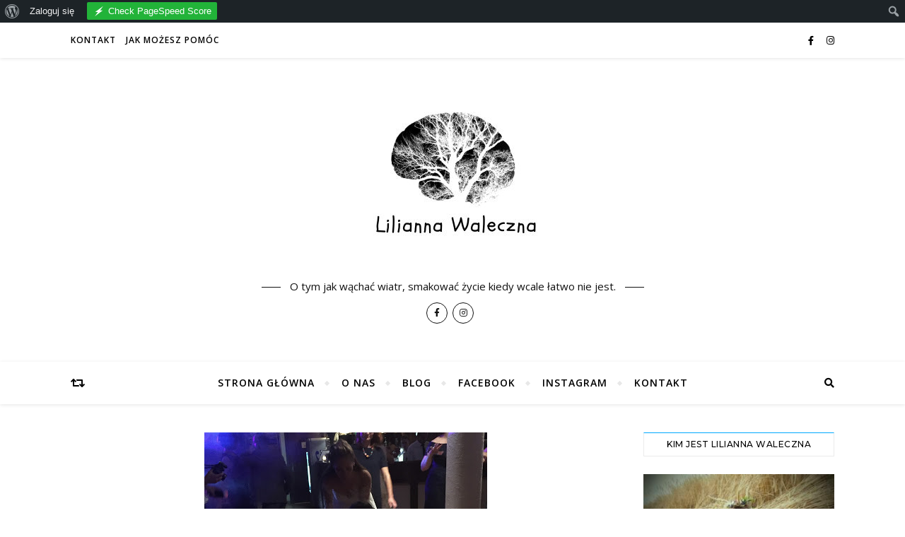

--- FILE ---
content_type: text/html; charset=UTF-8
request_url: https://liliannawaleczna.com.pl/granice/
body_size: 22897
content:
<!DOCTYPE html>
<html lang="pl-PL">
<head>
	<meta charset="UTF-8">
	<meta name="viewport" content="width=device-width, initial-scale=1.0" />
	<link rel="profile" href="https://gmpg.org/xfn/11">

<meta name='robots' content='index, follow, max-image-preview:large, max-snippet:-1, max-video-preview:-1' />

	<!-- This site is optimized with the Yoast SEO plugin v26.7 - https://yoast.com/wordpress/plugins/seo/ -->
	<title>Granice - Lilianna Waleczna</title>
	<link rel="canonical" href="https://liliannawaleczna.com.pl/granice/" class="yoast-seo-meta-tag" />
	<meta property="og:locale" content="pl_PL" class="yoast-seo-meta-tag" />
	<meta property="og:type" content="article" class="yoast-seo-meta-tag" />
	<meta property="og:title" content="Granice - Lilianna Waleczna" class="yoast-seo-meta-tag" />
	<meta property="og:description" content="Wakacje mijają jak z bicza strzelił. Nawet nie wiem kiedy. Jest fajosko. Choć bywa bardzo ciężko. Fajnie jest być w super formie&#8230; najlepszej od lat.. Ale bardzo nie fajnie spadać z góry w dół i mocno się poodzierać 🙁 Tak bardzo się cieszymy wszyscy jak jestem w dobrej formie&#8230; Jak buzia mi się nie zamyka, jak smakuje życia i to czasem dosłownie. Ba w tym szczęściu i radości nawet wytańczyłam się na weselu! ( Buziaki jeszcze raz dla Pani Młodej i Pana Młodego) Tylko tą chwilową radość zabija jeden mały chochlik. Ta moja głupia choroba. Zabiera wszytko. Mocno się poharatałam po tej imprezie. Wybawiłam się jak nigdy. I choć rodzice drżeli robili wszytko żebym nie widziała jak bardzo się denerwują. I choć bawiłam się cudnie. To jak walnęło w sobotnie południe&#8230; I co tu robić? Jak żyć? Gdzie granica? Od dawien dawna wiemy, że z moją energią jest kiepsko&#8230; Staramy się z głową do wielu rzeczy podchodzić&#8230;&nbsp; Po mojemu.. Ale mieliśmy nadzieje, że skoro jestem w formie to to jakoś się uda.. Myśleliśmy&#8230; Ale co się wytańczyłam, wybawiłam to moje.. może kiedyś mi się przypomni&#8230; Piękna Panna Młoda i ja Fajne? Udostępnij!" class="yoast-seo-meta-tag" />
	<meta property="og:url" content="https://liliannawaleczna.com.pl/granice/" class="yoast-seo-meta-tag" />
	<meta property="og:site_name" content="Lilianna Waleczna" class="yoast-seo-meta-tag" />
	<meta property="article:publisher" content="https://www.facebook.com/LiliannaWaleczna/" class="yoast-seo-meta-tag" />
	<meta property="article:published_time" content="2016-08-17T15:01:00+00:00" class="yoast-seo-meta-tag" />
	<meta property="article:modified_time" content="2018-01-13T19:04:35+00:00" class="yoast-seo-meta-tag" />
	<meta property="og:image" content="https://liliannawaleczna.com.pl/wp-content/uploads/2016/08/IMG_5518.jpg" class="yoast-seo-meta-tag" />
	<meta property="og:image:width" content="400" class="yoast-seo-meta-tag" />
	<meta property="og:image:height" content="388" class="yoast-seo-meta-tag" />
	<meta property="og:image:type" content="image/jpeg" class="yoast-seo-meta-tag" />
	<meta name="author" content="liliannawaleczna" class="yoast-seo-meta-tag" />
	<meta name="twitter:card" content="summary_large_image" class="yoast-seo-meta-tag" />
	<meta name="twitter:label1" content="Napisane przez" class="yoast-seo-meta-tag" />
	<meta name="twitter:data1" content="liliannawaleczna" class="yoast-seo-meta-tag" />
	<meta name="twitter:label2" content="Szacowany czas czytania" class="yoast-seo-meta-tag" />
	<meta name="twitter:data2" content="1 minuta" class="yoast-seo-meta-tag" />
	<script type="application/ld+json" class="yoast-schema-graph">{"@context":"https://schema.org","@graph":[{"@type":"Article","@id":"https://liliannawaleczna.com.pl/granice/#article","isPartOf":{"@id":"https://liliannawaleczna.com.pl/granice/"},"author":{"name":"liliannawaleczna","@id":"https://liliannawaleczna.com.pl/#/schema/person/4b96bc83761614c60e4b1f2f39554748"},"headline":"Granice","datePublished":"2016-08-17T15:01:00+00:00","dateModified":"2018-01-13T19:04:35+00:00","mainEntityOfPage":{"@id":"https://liliannawaleczna.com.pl/granice/"},"wordCount":218,"commentCount":0,"publisher":{"@id":"https://liliannawaleczna.com.pl/#organization"},"image":{"@id":"https://liliannawaleczna.com.pl/granice/#primaryimage"},"thumbnailUrl":"https://liliannawaleczna.com.pl/wp-content/uploads/2016/08/IMG_5518.jpg","keywords":["choroba","dziecko i ból","epilepsja","granica","impreza","instrukcja obsługi","jak żyć","mamtemoc","padaczka","wakacje"],"inLanguage":"pl-PL","potentialAction":[{"@type":"CommentAction","name":"Comment","target":["https://liliannawaleczna.com.pl/granice/#respond"]}]},{"@type":"WebPage","@id":"https://liliannawaleczna.com.pl/granice/","url":"https://liliannawaleczna.com.pl/granice/","name":"Granice - Lilianna Waleczna","isPartOf":{"@id":"https://liliannawaleczna.com.pl/#website"},"primaryImageOfPage":{"@id":"https://liliannawaleczna.com.pl/granice/#primaryimage"},"image":{"@id":"https://liliannawaleczna.com.pl/granice/#primaryimage"},"thumbnailUrl":"https://liliannawaleczna.com.pl/wp-content/uploads/2016/08/IMG_5518.jpg","datePublished":"2016-08-17T15:01:00+00:00","dateModified":"2018-01-13T19:04:35+00:00","breadcrumb":{"@id":"https://liliannawaleczna.com.pl/granice/#breadcrumb"},"inLanguage":"pl-PL","potentialAction":[{"@type":"ReadAction","target":["https://liliannawaleczna.com.pl/granice/"]}]},{"@type":"ImageObject","inLanguage":"pl-PL","@id":"https://liliannawaleczna.com.pl/granice/#primaryimage","url":"https://liliannawaleczna.com.pl/wp-content/uploads/2016/08/IMG_5518.jpg","contentUrl":"https://liliannawaleczna.com.pl/wp-content/uploads/2016/08/IMG_5518.jpg","width":400,"height":388},{"@type":"BreadcrumbList","@id":"https://liliannawaleczna.com.pl/granice/#breadcrumb","itemListElement":[{"@type":"ListItem","position":1,"name":"Strona główna","item":"https://liliannawaleczna.com.pl/"},{"@type":"ListItem","position":2,"name":"Blog","item":"https://liliannawaleczna.com.pl/blog/"},{"@type":"ListItem","position":3,"name":"Granice"}]},{"@type":"WebSite","@id":"https://liliannawaleczna.com.pl/#website","url":"https://liliannawaleczna.com.pl/","name":"Lilianna Waleczna","description":"O tym jak wąchać wiatr, smakować życie kiedy  wcale łatwo nie jest.","publisher":{"@id":"https://liliannawaleczna.com.pl/#organization"},"potentialAction":[{"@type":"SearchAction","target":{"@type":"EntryPoint","urlTemplate":"https://liliannawaleczna.com.pl/?s={search_term_string}"},"query-input":{"@type":"PropertyValueSpecification","valueRequired":true,"valueName":"search_term_string"}}],"inLanguage":"pl-PL"},{"@type":"Organization","@id":"https://liliannawaleczna.com.pl/#organization","name":"Lilianna Waleczna","url":"https://liliannawaleczna.com.pl/","logo":{"@type":"ImageObject","inLanguage":"pl-PL","@id":"https://liliannawaleczna.com.pl/#/schema/logo/image/","url":"https://liliannawaleczna.com.pl/wp-content/uploads/2020/01/cropped-We-are-having-a-baby-girl-3-1.jpg","contentUrl":"https://liliannawaleczna.com.pl/wp-content/uploads/2020/01/cropped-We-are-having-a-baby-girl-3-1.jpg","width":560,"height":249,"caption":"Lilianna Waleczna"},"image":{"@id":"https://liliannawaleczna.com.pl/#/schema/logo/image/"},"sameAs":["https://www.facebook.com/LiliannaWaleczna/","https://www.instagram.com/liliannawaleczna/"]},{"@type":"Person","@id":"https://liliannawaleczna.com.pl/#/schema/person/4b96bc83761614c60e4b1f2f39554748","name":"liliannawaleczna","image":{"@type":"ImageObject","inLanguage":"pl-PL","@id":"https://liliannawaleczna.com.pl/#/schema/person/image/","url":"//www.gravatar.com/avatar/6f4a993f035571e644e491925e7903c4?s=96&#038;r=g&#038;d=mm","contentUrl":"//www.gravatar.com/avatar/6f4a993f035571e644e491925e7903c4?s=96&#038;r=g&#038;d=mm","caption":"liliannawaleczna"}}]}</script>
	<!-- / Yoast SEO plugin. -->


<link rel='dns-prefetch' href='//maxcdn.bootstrapcdn.com' />
<link rel='dns-prefetch' href='//fonts.googleapis.com' />
<link rel="alternate" type="application/rss+xml" title="Lilianna Waleczna &raquo; Kanał z wpisami" href="https://liliannawaleczna.com.pl/feed/" />
<link rel="alternate" type="application/rss+xml" title="Lilianna Waleczna &raquo; Kanał z komentarzami" href="https://liliannawaleczna.com.pl/comments/feed/" />
<link rel="alternate" title="oEmbed (JSON)" type="application/json+oembed" href="https://liliannawaleczna.com.pl/wp-json/oembed/1.0/embed?url=https%3A%2F%2Fliliannawaleczna.com.pl%2Fgranice%2F" />
<link rel="alternate" title="oEmbed (XML)" type="text/xml+oembed" href="https://liliannawaleczna.com.pl/wp-json/oembed/1.0/embed?url=https%3A%2F%2Fliliannawaleczna.com.pl%2Fgranice%2F&#038;format=xml" />
		<script type="text/javascript">
			var ajaxurl = 'https://liliannawaleczna.com.pl/wp-admin/admin-ajax.php';
		</script>
		<style id='wp-img-auto-sizes-contain-inline-css' type='text/css'>
img:is([sizes=auto i],[sizes^="auto," i]){contain-intrinsic-size:3000px 1500px}
/*# sourceURL=wp-img-auto-sizes-contain-inline-css */
</style>

<link rel='stylesheet' id='twb-open-sans-css' href='https://fonts.googleapis.com/css?family=Open+Sans%3A300%2C400%2C500%2C600%2C700%2C800&#038;display=swap&#038;ver=6.9' type='text/css' media='all' />
<link rel='stylesheet' id='twb-global-css' href='https://liliannawaleczna.com.pl/wp-content/plugins/wd-instagram-feed/booster/assets/css/global.css?ver=1.0.0' type='text/css' media='all' />
<link rel='stylesheet' id='dashicons-css' href='https://liliannawaleczna.com.pl/wp-includes/css/dashicons.min.css?ver=ef1a9196c1603a3b9dfb8187d935898c' type='text/css' media='all' />
<link rel='stylesheet' id='admin-bar-css' href='https://liliannawaleczna.com.pl/wp-includes/css/admin-bar.min.css?ver=ef1a9196c1603a3b9dfb8187d935898c' type='text/css' media='all' />
<style id='admin-bar-inline-css' type='text/css'>

		@media screen { html { margin-top: 32px !important; } }
		@media screen and ( max-width: 782px ) { html { margin-top: 46px !important; } }
	
@media print { #wpadminbar { display:none; } }
/*# sourceURL=admin-bar-inline-css */
</style>
<style id='wp-emoji-styles-inline-css' type='text/css'>

	img.wp-smiley, img.emoji {
		display: inline !important;
		border: none !important;
		box-shadow: none !important;
		height: 1em !important;
		width: 1em !important;
		margin: 0 0.07em !important;
		vertical-align: -0.1em !important;
		background: none !important;
		padding: 0 !important;
	}
/*# sourceURL=wp-emoji-styles-inline-css */
</style>
<link rel='stylesheet' id='wp-block-library-css' href='https://liliannawaleczna.com.pl/wp-includes/css/dist/block-library/style.min.css?ver=ef1a9196c1603a3b9dfb8187d935898c' type='text/css' media='all' />
<style id='global-styles-inline-css' type='text/css'>
:root{--wp--preset--aspect-ratio--square: 1;--wp--preset--aspect-ratio--4-3: 4/3;--wp--preset--aspect-ratio--3-4: 3/4;--wp--preset--aspect-ratio--3-2: 3/2;--wp--preset--aspect-ratio--2-3: 2/3;--wp--preset--aspect-ratio--16-9: 16/9;--wp--preset--aspect-ratio--9-16: 9/16;--wp--preset--color--black: #000000;--wp--preset--color--cyan-bluish-gray: #abb8c3;--wp--preset--color--white: #ffffff;--wp--preset--color--pale-pink: #f78da7;--wp--preset--color--vivid-red: #cf2e2e;--wp--preset--color--luminous-vivid-orange: #ff6900;--wp--preset--color--luminous-vivid-amber: #fcb900;--wp--preset--color--light-green-cyan: #7bdcb5;--wp--preset--color--vivid-green-cyan: #00d084;--wp--preset--color--pale-cyan-blue: #8ed1fc;--wp--preset--color--vivid-cyan-blue: #0693e3;--wp--preset--color--vivid-purple: #9b51e0;--wp--preset--gradient--vivid-cyan-blue-to-vivid-purple: linear-gradient(135deg,rgb(6,147,227) 0%,rgb(155,81,224) 100%);--wp--preset--gradient--light-green-cyan-to-vivid-green-cyan: linear-gradient(135deg,rgb(122,220,180) 0%,rgb(0,208,130) 100%);--wp--preset--gradient--luminous-vivid-amber-to-luminous-vivid-orange: linear-gradient(135deg,rgb(252,185,0) 0%,rgb(255,105,0) 100%);--wp--preset--gradient--luminous-vivid-orange-to-vivid-red: linear-gradient(135deg,rgb(255,105,0) 0%,rgb(207,46,46) 100%);--wp--preset--gradient--very-light-gray-to-cyan-bluish-gray: linear-gradient(135deg,rgb(238,238,238) 0%,rgb(169,184,195) 100%);--wp--preset--gradient--cool-to-warm-spectrum: linear-gradient(135deg,rgb(74,234,220) 0%,rgb(151,120,209) 20%,rgb(207,42,186) 40%,rgb(238,44,130) 60%,rgb(251,105,98) 80%,rgb(254,248,76) 100%);--wp--preset--gradient--blush-light-purple: linear-gradient(135deg,rgb(255,206,236) 0%,rgb(152,150,240) 100%);--wp--preset--gradient--blush-bordeaux: linear-gradient(135deg,rgb(254,205,165) 0%,rgb(254,45,45) 50%,rgb(107,0,62) 100%);--wp--preset--gradient--luminous-dusk: linear-gradient(135deg,rgb(255,203,112) 0%,rgb(199,81,192) 50%,rgb(65,88,208) 100%);--wp--preset--gradient--pale-ocean: linear-gradient(135deg,rgb(255,245,203) 0%,rgb(182,227,212) 50%,rgb(51,167,181) 100%);--wp--preset--gradient--electric-grass: linear-gradient(135deg,rgb(202,248,128) 0%,rgb(113,206,126) 100%);--wp--preset--gradient--midnight: linear-gradient(135deg,rgb(2,3,129) 0%,rgb(40,116,252) 100%);--wp--preset--font-size--small: 13px;--wp--preset--font-size--medium: 20px;--wp--preset--font-size--large: 36px;--wp--preset--font-size--x-large: 42px;--wp--preset--spacing--20: 0.44rem;--wp--preset--spacing--30: 0.67rem;--wp--preset--spacing--40: 1rem;--wp--preset--spacing--50: 1.5rem;--wp--preset--spacing--60: 2.25rem;--wp--preset--spacing--70: 3.38rem;--wp--preset--spacing--80: 5.06rem;--wp--preset--shadow--natural: 6px 6px 9px rgba(0, 0, 0, 0.2);--wp--preset--shadow--deep: 12px 12px 50px rgba(0, 0, 0, 0.4);--wp--preset--shadow--sharp: 6px 6px 0px rgba(0, 0, 0, 0.2);--wp--preset--shadow--outlined: 6px 6px 0px -3px rgb(255, 255, 255), 6px 6px rgb(0, 0, 0);--wp--preset--shadow--crisp: 6px 6px 0px rgb(0, 0, 0);}:where(.is-layout-flex){gap: 0.5em;}:where(.is-layout-grid){gap: 0.5em;}body .is-layout-flex{display: flex;}.is-layout-flex{flex-wrap: wrap;align-items: center;}.is-layout-flex > :is(*, div){margin: 0;}body .is-layout-grid{display: grid;}.is-layout-grid > :is(*, div){margin: 0;}:where(.wp-block-columns.is-layout-flex){gap: 2em;}:where(.wp-block-columns.is-layout-grid){gap: 2em;}:where(.wp-block-post-template.is-layout-flex){gap: 1.25em;}:where(.wp-block-post-template.is-layout-grid){gap: 1.25em;}.has-black-color{color: var(--wp--preset--color--black) !important;}.has-cyan-bluish-gray-color{color: var(--wp--preset--color--cyan-bluish-gray) !important;}.has-white-color{color: var(--wp--preset--color--white) !important;}.has-pale-pink-color{color: var(--wp--preset--color--pale-pink) !important;}.has-vivid-red-color{color: var(--wp--preset--color--vivid-red) !important;}.has-luminous-vivid-orange-color{color: var(--wp--preset--color--luminous-vivid-orange) !important;}.has-luminous-vivid-amber-color{color: var(--wp--preset--color--luminous-vivid-amber) !important;}.has-light-green-cyan-color{color: var(--wp--preset--color--light-green-cyan) !important;}.has-vivid-green-cyan-color{color: var(--wp--preset--color--vivid-green-cyan) !important;}.has-pale-cyan-blue-color{color: var(--wp--preset--color--pale-cyan-blue) !important;}.has-vivid-cyan-blue-color{color: var(--wp--preset--color--vivid-cyan-blue) !important;}.has-vivid-purple-color{color: var(--wp--preset--color--vivid-purple) !important;}.has-black-background-color{background-color: var(--wp--preset--color--black) !important;}.has-cyan-bluish-gray-background-color{background-color: var(--wp--preset--color--cyan-bluish-gray) !important;}.has-white-background-color{background-color: var(--wp--preset--color--white) !important;}.has-pale-pink-background-color{background-color: var(--wp--preset--color--pale-pink) !important;}.has-vivid-red-background-color{background-color: var(--wp--preset--color--vivid-red) !important;}.has-luminous-vivid-orange-background-color{background-color: var(--wp--preset--color--luminous-vivid-orange) !important;}.has-luminous-vivid-amber-background-color{background-color: var(--wp--preset--color--luminous-vivid-amber) !important;}.has-light-green-cyan-background-color{background-color: var(--wp--preset--color--light-green-cyan) !important;}.has-vivid-green-cyan-background-color{background-color: var(--wp--preset--color--vivid-green-cyan) !important;}.has-pale-cyan-blue-background-color{background-color: var(--wp--preset--color--pale-cyan-blue) !important;}.has-vivid-cyan-blue-background-color{background-color: var(--wp--preset--color--vivid-cyan-blue) !important;}.has-vivid-purple-background-color{background-color: var(--wp--preset--color--vivid-purple) !important;}.has-black-border-color{border-color: var(--wp--preset--color--black) !important;}.has-cyan-bluish-gray-border-color{border-color: var(--wp--preset--color--cyan-bluish-gray) !important;}.has-white-border-color{border-color: var(--wp--preset--color--white) !important;}.has-pale-pink-border-color{border-color: var(--wp--preset--color--pale-pink) !important;}.has-vivid-red-border-color{border-color: var(--wp--preset--color--vivid-red) !important;}.has-luminous-vivid-orange-border-color{border-color: var(--wp--preset--color--luminous-vivid-orange) !important;}.has-luminous-vivid-amber-border-color{border-color: var(--wp--preset--color--luminous-vivid-amber) !important;}.has-light-green-cyan-border-color{border-color: var(--wp--preset--color--light-green-cyan) !important;}.has-vivid-green-cyan-border-color{border-color: var(--wp--preset--color--vivid-green-cyan) !important;}.has-pale-cyan-blue-border-color{border-color: var(--wp--preset--color--pale-cyan-blue) !important;}.has-vivid-cyan-blue-border-color{border-color: var(--wp--preset--color--vivid-cyan-blue) !important;}.has-vivid-purple-border-color{border-color: var(--wp--preset--color--vivid-purple) !important;}.has-vivid-cyan-blue-to-vivid-purple-gradient-background{background: var(--wp--preset--gradient--vivid-cyan-blue-to-vivid-purple) !important;}.has-light-green-cyan-to-vivid-green-cyan-gradient-background{background: var(--wp--preset--gradient--light-green-cyan-to-vivid-green-cyan) !important;}.has-luminous-vivid-amber-to-luminous-vivid-orange-gradient-background{background: var(--wp--preset--gradient--luminous-vivid-amber-to-luminous-vivid-orange) !important;}.has-luminous-vivid-orange-to-vivid-red-gradient-background{background: var(--wp--preset--gradient--luminous-vivid-orange-to-vivid-red) !important;}.has-very-light-gray-to-cyan-bluish-gray-gradient-background{background: var(--wp--preset--gradient--very-light-gray-to-cyan-bluish-gray) !important;}.has-cool-to-warm-spectrum-gradient-background{background: var(--wp--preset--gradient--cool-to-warm-spectrum) !important;}.has-blush-light-purple-gradient-background{background: var(--wp--preset--gradient--blush-light-purple) !important;}.has-blush-bordeaux-gradient-background{background: var(--wp--preset--gradient--blush-bordeaux) !important;}.has-luminous-dusk-gradient-background{background: var(--wp--preset--gradient--luminous-dusk) !important;}.has-pale-ocean-gradient-background{background: var(--wp--preset--gradient--pale-ocean) !important;}.has-electric-grass-gradient-background{background: var(--wp--preset--gradient--electric-grass) !important;}.has-midnight-gradient-background{background: var(--wp--preset--gradient--midnight) !important;}.has-small-font-size{font-size: var(--wp--preset--font-size--small) !important;}.has-medium-font-size{font-size: var(--wp--preset--font-size--medium) !important;}.has-large-font-size{font-size: var(--wp--preset--font-size--large) !important;}.has-x-large-font-size{font-size: var(--wp--preset--font-size--x-large) !important;}
/*# sourceURL=global-styles-inline-css */
</style>

<style id='classic-theme-styles-inline-css' type='text/css'>
/*! This file is auto-generated */
.wp-block-button__link{color:#fff;background-color:#32373c;border-radius:9999px;box-shadow:none;text-decoration:none;padding:calc(.667em + 2px) calc(1.333em + 2px);font-size:1.125em}.wp-block-file__button{background:#32373c;color:#fff;text-decoration:none}
/*# sourceURL=/wp-includes/css/classic-themes.min.css */
</style>
<link rel='stylesheet' id='wp-components-css' href='https://liliannawaleczna.com.pl/wp-includes/css/dist/components/style.min.css?ver=ef1a9196c1603a3b9dfb8187d935898c' type='text/css' media='all' />
<link rel='stylesheet' id='wp-preferences-css' href='https://liliannawaleczna.com.pl/wp-includes/css/dist/preferences/style.min.css?ver=ef1a9196c1603a3b9dfb8187d935898c' type='text/css' media='all' />
<link rel='stylesheet' id='wp-block-editor-css' href='https://liliannawaleczna.com.pl/wp-includes/css/dist/block-editor/style.min.css?ver=ef1a9196c1603a3b9dfb8187d935898c' type='text/css' media='all' />
<link rel='stylesheet' id='popup-maker-block-library-style-css' href='https://liliannawaleczna.com.pl/wp-content/plugins/popup-maker/dist/packages/block-library-style.css?ver=dbea705cfafe089d65f1' type='text/css' media='all' />
<link rel='stylesheet' id='wp-blog-designer-fontawesome-stylesheets-css' href='https://liliannawaleczna.com.pl/wp-content/plugins/blog-designer//admin/css/fontawesome-all.min.css?ver=1.0' type='text/css' media='all' />
<link rel='stylesheet' id='wp-blog-designer-css-stylesheets-css' href='https://liliannawaleczna.com.pl/wp-content/plugins/blog-designer/public/css/designer_css.css?ver=1.0' type='text/css' media='all' />
<link rel='stylesheet' id='bp-admin-bar-css' href='https://liliannawaleczna.com.pl/wp-content/plugins/buddypress/bp-core/css/admin-bar.min.css?ver=14.4.0' type='text/css' media='all' />
<link rel='stylesheet' id='contact-form-7-css' href='https://liliannawaleczna.com.pl/wp-content/plugins/contact-form-7/includes/css/styles.css?ver=6.1.4' type='text/css' media='all' />
<link rel='stylesheet' id='mailerlite_forms.css-css' href='https://liliannawaleczna.com.pl/wp-content/plugins/official-mailerlite-sign-up-forms/assets/css/mailerlite_forms.css?ver=1.7.18' type='text/css' media='all' />
<link rel='stylesheet' id='cff-css' href='https://liliannawaleczna.com.pl/wp-content/plugins/custom-facebook-feed/assets/css/cff-style.min.css?ver=4.3.4' type='text/css' media='all' />
<link rel='stylesheet' id='sb-font-awesome-css' href='https://maxcdn.bootstrapcdn.com/font-awesome/4.7.0/css/font-awesome.min.css?ver=ef1a9196c1603a3b9dfb8187d935898c' type='text/css' media='all' />
<link rel='stylesheet' id='bard-style-css' href='https://liliannawaleczna.com.pl/wp-content/themes/bard/style.css?ver=1.4.9.8' type='text/css' media='all' />
<link rel='stylesheet' id='fontawesome-css' href='https://liliannawaleczna.com.pl/wp-content/themes/bard/assets/css/fontawesome/all.min.css?ver=ef1a9196c1603a3b9dfb8187d935898c' type='text/css' media='all' />
<link rel='stylesheet' id='fontello-css' href='https://liliannawaleczna.com.pl/wp-content/themes/bard/assets/css/fontello.css?ver=ef1a9196c1603a3b9dfb8187d935898c' type='text/css' media='all' />
<link rel='stylesheet' id='slick-css' href='https://liliannawaleczna.com.pl/wp-content/themes/bard/assets/css/slick.css?ver=ef1a9196c1603a3b9dfb8187d935898c' type='text/css' media='all' />
<link rel='stylesheet' id='scrollbar-css' href='https://liliannawaleczna.com.pl/wp-content/themes/bard/assets/css/perfect-scrollbar.css?ver=ef1a9196c1603a3b9dfb8187d935898c' type='text/css' media='all' />
<link rel='stylesheet' id='bard-woocommerce-css' href='https://liliannawaleczna.com.pl/wp-content/themes/bard/assets/css/woocommerce.css?ver=ef1a9196c1603a3b9dfb8187d935898c' type='text/css' media='all' />
<link rel='stylesheet' id='bard-responsive-css' href='https://liliannawaleczna.com.pl/wp-content/themes/bard/assets/css/responsive.css?ver=ef1a9196c1603a3b9dfb8187d935898c' type='text/css' media='all' />
<link rel='stylesheet' id='bard-montserratr-font-css' href='//fonts.googleapis.com/css?family=Montserrat%3A300%2C300i%2C400%2C400i%2C500%2C500i%2C600%2C600i%2C700%2C700i&#038;ver=1.0.0' type='text/css' media='all' />
<link rel='stylesheet' id='bard-opensans-font-css' href='//fonts.googleapis.com/css?family=Open+Sans%3A400%2C400i%2C600%2C600i%2C700%2C700i&#038;ver=1.0.0' type='text/css' media='all' />
<link rel='stylesheet' id='bard-arizonia-font-css' href='//fonts.googleapis.com/css?family=Arizonia%3A300%2C300i%2C400%2C400i%2C500%2C500i%2C600%2C600i%2C700%2C700i&#038;ver=1.0.0' type='text/css' media='all' />
<link rel='stylesheet' id='recent-posts-widget-with-thumbnails-public-style-css' href='https://liliannawaleczna.com.pl/wp-content/plugins/recent-posts-widget-with-thumbnails/public.css?ver=7.1.1' type='text/css' media='all' />
<link rel='stylesheet' id='heateor_sss_frontend_css-css' href='https://liliannawaleczna.com.pl/wp-content/plugins/sassy-social-share/public/css/sassy-social-share-public.css?ver=3.3.79' type='text/css' media='all' />
<style id='heateor_sss_frontend_css-inline-css' type='text/css'>
.heateor_sss_button_instagram span.heateor_sss_svg,a.heateor_sss_instagram span.heateor_sss_svg{background:radial-gradient(circle at 30% 107%,#fdf497 0,#fdf497 5%,#fd5949 45%,#d6249f 60%,#285aeb 90%)}.heateor_sss_horizontal_sharing .heateor_sss_svg,.heateor_sss_standard_follow_icons_container .heateor_sss_svg{color:#fff;border-width:0px;border-style:solid;border-color:transparent}.heateor_sss_horizontal_sharing .heateorSssTCBackground{color:#666}.heateor_sss_horizontal_sharing span.heateor_sss_svg:hover,.heateor_sss_standard_follow_icons_container span.heateor_sss_svg:hover{border-color:transparent;}.heateor_sss_vertical_sharing span.heateor_sss_svg,.heateor_sss_floating_follow_icons_container span.heateor_sss_svg{color:#fff;border-width:0px;border-style:solid;border-color:transparent;}.heateor_sss_vertical_sharing .heateorSssTCBackground{color:#666;}.heateor_sss_vertical_sharing span.heateor_sss_svg:hover,.heateor_sss_floating_follow_icons_container span.heateor_sss_svg:hover{border-color:transparent;}@media screen and (max-width:783px) {.heateor_sss_vertical_sharing{display:none!important}}
/*# sourceURL=heateor_sss_frontend_css-inline-css */
</style>
<link rel='stylesheet' id='myStyleSheets-css' href='https://liliannawaleczna.com.pl/wp-content/plugins/wp-latest-posts/css/wplp_front.css?ver=5.0.11' type='text/css' media='all' />
<script type="text/javascript" src="https://liliannawaleczna.com.pl/wp-includes/js/jquery/jquery.min.js?ver=3.7.1" id="jquery-core-js"></script>
<script type="text/javascript" src="https://liliannawaleczna.com.pl/wp-includes/js/jquery/jquery-migrate.min.js?ver=3.4.1" id="jquery-migrate-js"></script>
<script type="text/javascript" src="https://liliannawaleczna.com.pl/wp-content/plugins/wd-instagram-feed/booster/assets/js/circle-progress.js?ver=1.2.2" id="twb-circle-js"></script>
<script type="text/javascript" id="twb-global-js-extra">
/* <![CDATA[ */
var twb = {"nonce":"4dac24a0c1","ajax_url":"https://liliannawaleczna.com.pl/wp-admin/admin-ajax.php","plugin_url":"https://liliannawaleczna.com.pl/wp-content/plugins/wd-instagram-feed/booster","href":"https://liliannawaleczna.com.pl/wp-admin/admin.php?page=twb_instagram-feed"};
var twb = {"nonce":"4dac24a0c1","ajax_url":"https://liliannawaleczna.com.pl/wp-admin/admin-ajax.php","plugin_url":"https://liliannawaleczna.com.pl/wp-content/plugins/wd-instagram-feed/booster","href":"https://liliannawaleczna.com.pl/wp-admin/admin.php?page=twb_instagram-feed"};
//# sourceURL=twb-global-js-extra
/* ]]> */
</script>
<script type="text/javascript" src="https://liliannawaleczna.com.pl/wp-content/plugins/wd-instagram-feed/booster/assets/js/global.js?ver=1.0.0" id="twb-global-js"></script>
<script type="text/javascript" src="https://liliannawaleczna.com.pl/wp-includes/js/imagesloaded.min.js?ver=5.0.0" id="imagesloaded-js"></script>
<script type="text/javascript" src="https://liliannawaleczna.com.pl/wp-includes/js/masonry.min.js?ver=4.2.2" id="masonry-js"></script>
<script type="text/javascript" src="https://liliannawaleczna.com.pl/wp-content/plugins/blog-designer/public/js/ticker.min.js?ver=1.0" id="ticker-js"></script>
<script type="text/javascript" src="https://liliannawaleczna.com.pl/wp-content/plugins/blog-designer/public/js/designer.js?ver=1.0" id="wp-blog-designer-script-js"></script>
<link rel="https://api.w.org/" href="https://liliannawaleczna.com.pl/wp-json/" /><link rel="alternate" title="JSON" type="application/json" href="https://liliannawaleczna.com.pl/wp-json/wp/v2/posts/58" /><link rel="EditURI" type="application/rsd+xml" title="RSD" href="https://liliannawaleczna.com.pl/xmlrpc.php?rsd" />

	<script type="text/javascript">var ajaxurl = 'https://liliannawaleczna.com.pl/wp-admin/admin-ajax.php';</script>

<style id="bard_dynamic_css">body {background-color: #ffffff;}#top-bar {background-color: #ffffff;}#top-bar a {color: #000000;}#top-bar a:hover,#top-bar li.current-menu-item > a,#top-bar li.current-menu-ancestor > a,#top-bar .sub-menu li.current-menu-item > a,#top-bar .sub-menu li.current-menu-ancestor> a {color: #00a9ff;}#top-menu .sub-menu,#top-menu .sub-menu a {background-color: #ffffff;border-color: rgba(0,0,0, 0.05);}.header-logo a,.site-description,.header-socials-icon {color: #111111;}.site-description:before,.site-description:after {background: #111111;}.header-logo a:hover,.header-socials-icon:hover {color: #111111;}.entry-header {background-color: #ffffff;}#main-nav {background-color: #ffffff;box-shadow: 0px 1px 5px rgba(0,0,0, 0.1);}#main-nav a,#main-nav i,#main-nav #s {color: #000000;}.main-nav-sidebar div span,.sidebar-alt-close-btn span,.btn-tooltip {background-color: #000000;}.btn-tooltip:before {border-top-color: #000000;}#main-nav a:hover,#main-nav i:hover,#main-nav li.current-menu-item > a,#main-nav li.current-menu-ancestor > a,#main-nav .sub-menu li.current-menu-item > a,#main-nav .sub-menu li.current-menu-ancestor > a {color: #00a9ff;}.main-nav-sidebar:hover div span {background-color: #00a9ff;}#main-menu .sub-menu,#main-menu .sub-menu a {background-color: #ffffff;border-color: rgba(0,0,0, 0.05);}#main-nav #s {background-color: #ffffff;}#main-nav #s::-webkit-input-placeholder { /* Chrome/Opera/Safari */color: rgba(0,0,0, 0.7);}#main-nav #s::-moz-placeholder { /* Firefox 19+ */color: rgba(0,0,0, 0.7);}#main-nav #s:-ms-input-placeholder { /* IE 10+ */color: rgba(0,0,0, 0.7);}#main-nav #s:-moz-placeholder { /* Firefox 18- */color: rgba(0,0,0, 0.7);}/* Background */.sidebar-alt,.main-content,.featured-slider-area,#featured-links,.page-content select,.page-content input,.page-content textarea {background-color: #ffffff;}.featured-link .cv-inner {border-color: rgba(255,255,255, 0.4);}.featured-link:hover .cv-inner {border-color: rgba(255,255,255, 0.8);}#featured-links h6 {background-color: #ffffff;color: #000000;}/* Text */.page-content,.page-content select,.page-content input,.page-content textarea,.page-content .post-author a,.page-content .bard-widget a,.page-content .comment-author {color: #464646;}/* Title */.page-content h1,.page-content h2,.page-content h3,.page-content h4,.page-content h5,.page-content h6,.page-content .post-title a,.page-content .post-author a,.page-content .author-description h3 a,.page-content .related-posts h5 a,.page-content .blog-pagination .previous-page a,.page-content .blog-pagination .next-page a,blockquote,.page-content .post-share a,.page-content .read-more a {color: #030303;}.widget_wysija .widget-title h4:after {background-color: #030303;}.page-content .read-more a:hover,.page-content .post-title a:hover {color: rgba(3,3,3, 0.75);}/* Meta */.page-content .post-author,.page-content .post-comments,.page-content .post-date,.page-content .post-meta,.page-content .post-meta a,.page-content .related-post-date,.page-content .comment-meta a,.page-content .author-share a,.page-content .post-tags a,.page-content .tagcloud a,.widget_categories li,.widget_archive li,.ahse-subscribe-box p,.rpwwt-post-author,.rpwwt-post-categories,.rpwwt-post-date,.rpwwt-post-comments-number,.copyright-info,#page-footer .copyright-info a,.footer-menu-container,#page-footer .footer-menu-container a,.single-navigation span,.comment-notes {color: #a1a1a1;}.page-content input::-webkit-input-placeholder { /* Chrome/Opera/Safari */color: #a1a1a1;}.page-content input::-moz-placeholder { /* Firefox 19+ */color: #a1a1a1;}.page-content input:-ms-input-placeholder { /* IE 10+ */color: #a1a1a1;}.page-content input:-moz-placeholder { /* Firefox 18- */color: #a1a1a1;}/* Accent */a,.post-categories,#page-wrap .bard-widget.widget_text a,.scrolltop,.required {color: #00a9ff;}/* Disable TMP.page-content .elementor a,.page-content .elementor a:hover {color: inherit;}*/.ps-container > .ps-scrollbar-y-rail > .ps-scrollbar-y,.read-more a:after {background: #00a9ff;}a:hover,.scrolltop:hover {color: rgba(0,169,255, 0.8);}blockquote {border-color: #00a9ff;}.widget-title h4 {border-top-color: #00a9ff;}/* Selection */::-moz-selection {color: #ffffff;background: #00a9ff;}::selection {color: #ffffff;background: #00a9ff;}/* Border */.page-content .post-footer,.blog-list-style,.page-content .author-description,.page-content .related-posts,.page-content .entry-comments,.page-content .bard-widget li,.page-content #wp-calendar,.page-content #wp-calendar caption,.page-content #wp-calendar tbody td,.page-content .widget_nav_menu li a,.page-content .tagcloud a,.page-content select,.page-content input,.page-content textarea,.post-tags a,.gallery-caption,.wp-caption-text,table tr,table th,table td,pre,.single-navigation {border-color: #e8e8e8;}#main-menu > li:after,.border-divider,hr {background-color: #e8e8e8;}/* Buttons */.widget_search .svg-fa-wrap,.widget_search #searchsubmit,.wp-block-search button,.page-content .submit,.page-content .blog-pagination.numeric a,.page-content .post-password-form input[type="submit"],.page-content .wpcf7 [type="submit"] {color: #ffffff;background-color: #333333;}.page-content .submit:hover,.page-content .blog-pagination.numeric a:hover,.page-content .blog-pagination.numeric span,.page-content .bard-subscribe-box input[type="submit"],.page-content .widget_wysija input[type="submit"],.page-content .post-password-form input[type="submit"]:hover,.page-content .wpcf7 [type="submit"]:hover {color: #ffffff;background-color: #00a9ff;}/* Image Overlay */.image-overlay,#infscr-loading,.page-content h4.image-overlay {color: #ffffff;background-color: rgba(73,73,73, 0.2);}.image-overlay a,.post-slider .prev-arrow,.post-slider .next-arrow,.page-content .image-overlay a,#featured-slider .slider-dots {color: #ffffff;}.slide-caption {background: rgba(255,255,255, 0.95);}#featured-slider .prev-arrow,#featured-slider .next-arrow,#featured-slider .slick-active,.slider-title:after {background: #ffffff;}.footer-socials,.footer-widgets {background: #ffffff;}.instagram-title {background: rgba(255,255,255, 0.85);}#page-footer,#page-footer a,#page-footer select,#page-footer input,#page-footer textarea {color: #222222;}#page-footer #s::-webkit-input-placeholder { /* Chrome/Opera/Safari */color: #222222;}#page-footer #s::-moz-placeholder { /* Firefox 19+ */color: #222222;}#page-footer #s:-ms-input-placeholder { /* IE 10+ */color: #222222;}#page-footer #s:-moz-placeholder { /* Firefox 18- */color: #222222;}/* Title */#page-footer h1,#page-footer h2,#page-footer h3,#page-footer h4,#page-footer h5,#page-footer h6,#page-footer .footer-socials a{color: #111111;}#page-footer a:hover {color: #00a9ff;}/* Border */#page-footer a,#page-footer .bard-widget li,#page-footer #wp-calendar,#page-footer #wp-calendar caption,#page-footer #wp-calendar tbody td,#page-footer .widget_nav_menu li a,#page-footer select,#page-footer input,#page-footer textarea,#page-footer .widget-title h4:before,#page-footer .widget-title h4:after,.alt-widget-title,.footer-widgets {border-color: #e8e8e8;}.sticky,.footer-copyright,.bard-widget.widget_wysija {background-color: #f6f6f6;}.bard-preloader-wrap {background-color: #ffffff;}.boxed-wrapper {max-width: 1160px;}.sidebar-alt {max-width: 340px;left: -340px; padding: 85px 35px 0px;}.sidebar-left,.sidebar-right {width: 302px;}.main-container {width: calc(100% - 302px);width: -webkit-calc(100% - 302px);}#top-bar > div,#main-nav > div,#featured-links,.main-content,.page-footer-inner,.featured-slider-area.boxed-wrapper {padding-left: 40px;padding-right: 40px;}.bard-instagram-widget #sb_instagram {max-width: none !important;}.bard-instagram-widget #sbi_images {display: -webkit-box;display: -ms-flexbox;display: flex;}.bard-instagram-widget #sbi_images .sbi_photo {height: auto !important;}.bard-instagram-widget #sbi_images .sbi_photo img {display: block !important;}.bard-widget #sbi_images .sbi_photo {height: auto !important;}.bard-widget #sbi_images .sbi_photo img {display: block !important;}@media screen and ( max-width: 979px ) {.top-bar-socials {float: none !important;}.top-bar-socials a {line-height: 40px !important;}}.entry-header {height: 450px;background-image: url();background-size: cover;}.entry-header {background-position: center center;}.logo-img {max-width: 1030px;}#main-nav {text-align: center;}.main-nav-icons {position: absolute;top: 0px;right: 40px;z-index: 2;}.main-nav-buttons {position: absolute;top: 0px;left: 40px;z-index: 1;}#featured-links .featured-link {margin-right: 25px;}#featured-links .featured-link:last-of-type {margin-right: 0;}#featured-links .featured-link {width: calc( (100% - -25px) / 0 - 1px);width: -webkit-calc( (100% - -25px) / 0- 1px);}.featured-link:nth-child(1) .cv-inner {display: none;}.featured-link:nth-child(2) .cv-inner {display: none;}.featured-link:nth-child(3) .cv-inner {display: none;}.blog-grid > li {display: inline-block;vertical-align: top;margin-right: 32px;margin-bottom: 35px;}.blog-grid > li.blog-grid-style {width: calc((100% - 32px ) /2 - 1px);width: -webkit-calc((100% - 32px ) /2 - 1px);}@media screen and ( min-width: 979px ) {.blog-grid > .blog-list-style:nth-last-of-type(-n+1) {margin-bottom: 0;}.blog-grid > .blog-grid-style:nth-last-of-type(-n+2) { margin-bottom: 0;}}@media screen and ( max-width: 640px ) {.blog-grid > li:nth-last-of-type(-n+1) {margin-bottom: 0;}}.blog-grid > li:nth-of-type(2n+2) {margin-right: 0;}.sidebar-right {padding-left: 32px;}.home .post-content > p:first-of-type:first-letter,.archive .post-content > p:first-of-type:first-letter {float: left;margin: 6px 9px 0 -1px;font-family: 'Montserrat';font-weight: normal;font-style: normal;font-size: 81px;line-height: 65px;text-align: center;text-transform: uppercase;color: #030303;}@-moz-document url-prefix() {.home .post-content > p:first-of-type:first-letter,.archive .post-content > p:first-of-type:first-letter {margin-top: 10px !important;}}.blog-classic-style .post-content > p:first-of-type:first-letter,.single .post-content > p:not(.wp-block-tag-cloud):first-of-type:first-letter,article.page .post-content > p:first-child:first-letter {float: left;margin: 6px 9px 0 -1px;font-family: 'Montserrat';font-weight: normal;font-style: normal;font-size: 81px;line-height: 65px;text-align: center;text-transform: uppercase;}@-moz-document url-prefix() {.blog-classic-style .post-content > p:first-of-type:first-letter,.single .post-content > p:not(.wp-block-tag-cloud):first-of-type:first-letter,article.page .post-content > p:first-child:first-letter {margin-top: 10px !important;}}@media screen and ( max-width: 768px ) {#featured-links {display: none;}}@media screen and ( max-width: 640px ) {.related-posts {display: none;}}.header-logo a {font-family: 'Arizonia';}#top-menu li a {font-family: 'Open Sans';}#main-menu li a {font-family: 'Open Sans';}#mobile-menu li {font-family: 'Open Sans';}#top-menu li a,#main-menu li a,#mobile-menu li {text-transform: uppercase;}.footer-widgets .page-footer-inner > .bard-widget {width: 30%;margin-right: 5%;}.footer-widgets .page-footer-inner > .bard-widget:nth-child(3n+3) {margin-right: 0;}.footer-widgets .page-footer-inner > .bard-widget:nth-child(3n+4) {clear: both;}.woocommerce div.product .stock,.woocommerce div.product p.price,.woocommerce div.product span.price,.woocommerce ul.products li.product .price,.woocommerce-Reviews .woocommerce-review__author,.woocommerce form .form-row .required,.woocommerce form .form-row.woocommerce-invalid label,.woocommerce .page-content div.product .woocommerce-tabs ul.tabs li a {color: #464646;}.woocommerce a.remove:hover {color: #464646 !important;}.woocommerce a.remove,.woocommerce .product_meta,.page-content .woocommerce-breadcrumb,.page-content .woocommerce-review-link,.page-content .woocommerce-breadcrumb a,.page-content .woocommerce-MyAccount-navigation-link a,.woocommerce .woocommerce-info:before,.woocommerce .page-content .woocommerce-result-count,.woocommerce-page .page-content .woocommerce-result-count,.woocommerce-Reviews .woocommerce-review__published-date,.woocommerce .product_list_widget .quantity,.woocommerce .widget_products .amount,.woocommerce .widget_price_filter .price_slider_amount,.woocommerce .widget_recently_viewed_products .amount,.woocommerce .widget_top_rated_products .amount,.woocommerce .widget_recent_reviews .reviewer {color: #a1a1a1;}.woocommerce a.remove {color: #a1a1a1 !important;}p.demo_store,.woocommerce-store-notice,.woocommerce span.onsale { background-color: #00a9ff;}.woocommerce .star-rating::before,.woocommerce .star-rating span::before,.woocommerce .page-content ul.products li.product .button,.page-content .woocommerce ul.products li.product .button,.page-content .woocommerce-MyAccount-navigation-link.is-active a,.page-content .woocommerce-MyAccount-navigation-link a:hover,.woocommerce-message::before { color: #00a9ff;}.woocommerce form.login,.woocommerce form.register,.woocommerce-account fieldset,.woocommerce form.checkout_coupon,.woocommerce .woocommerce-info,.woocommerce .woocommerce-error,.woocommerce .woocommerce-message,.woocommerce .widget_shopping_cart .total,.woocommerce.widget_shopping_cart .total,.woocommerce-Reviews .comment_container,.woocommerce-cart #payment ul.payment_methods,#add_payment_method #payment ul.payment_methods,.woocommerce-checkout #payment ul.payment_methods,.woocommerce div.product .woocommerce-tabs ul.tabs::before,.woocommerce div.product .woocommerce-tabs ul.tabs::after,.woocommerce div.product .woocommerce-tabs ul.tabs li,.woocommerce .woocommerce-MyAccount-navigation-link,.select2-container--default .select2-selection--single {border-color: #e8e8e8;}.woocommerce-cart #payment,#add_payment_method #payment,.woocommerce-checkout #payment,.woocommerce .woocommerce-info,.woocommerce .woocommerce-error,.woocommerce .woocommerce-message,.woocommerce div.product .woocommerce-tabs ul.tabs li {background-color: rgba(232,232,232, 0.3);}.woocommerce-cart #payment div.payment_box::before,#add_payment_method #payment div.payment_box::before,.woocommerce-checkout #payment div.payment_box::before {border-color: rgba(232,232,232, 0.5);}.woocommerce-cart #payment div.payment_box,#add_payment_method #payment div.payment_box,.woocommerce-checkout #payment div.payment_box {background-color: rgba(232,232,232, 0.5);}.page-content .woocommerce input.button,.page-content .woocommerce a.button,.page-content .woocommerce a.button.alt,.page-content .woocommerce button.button.alt,.page-content .woocommerce input.button.alt,.page-content .woocommerce #respond input#submit.alt,.woocommerce .page-content .widget_product_search input[type="submit"],.woocommerce .page-content .woocommerce-message .button,.woocommerce .page-content a.button.alt,.woocommerce .page-content button.button.alt,.woocommerce .page-content #respond input#submit,.woocommerce .page-content .widget_price_filter .button,.woocommerce .page-content .woocommerce-message .button,.woocommerce-page .page-content .woocommerce-message .button {color: #ffffff;background-color: #333333;}.page-content .woocommerce input.button:hover,.page-content .woocommerce a.button:hover,.page-content .woocommerce a.button.alt:hover,.page-content .woocommerce button.button.alt:hover,.page-content .woocommerce input.button.alt:hover,.page-content .woocommerce #respond input#submit.alt:hover,.woocommerce .page-content .woocommerce-message .button:hover,.woocommerce .page-content a.button.alt:hover,.woocommerce .page-content button.button.alt:hover,.woocommerce .page-content #respond input#submit:hover,.woocommerce .page-content .widget_price_filter .button:hover,.woocommerce .page-content .woocommerce-message .button:hover,.woocommerce-page .page-content .woocommerce-message .button:hover {color: #ffffff;background-color: #00a9ff;}#loadFacebookG{width:35px;height:35px;display:block;position:relative;margin:auto}.facebook_blockG{background-color:#00a9ff;border:1px solid #00a9ff;float:left;height:25px;margin-left:2px;width:7px;opacity:.1;animation-name:bounceG;-o-animation-name:bounceG;-ms-animation-name:bounceG;-webkit-animation-name:bounceG;-moz-animation-name:bounceG;animation-duration:1.235s;-o-animation-duration:1.235s;-ms-animation-duration:1.235s;-webkit-animation-duration:1.235s;-moz-animation-duration:1.235s;animation-iteration-count:infinite;-o-animation-iteration-count:infinite;-ms-animation-iteration-count:infinite;-webkit-animation-iteration-count:infinite;-moz-animation-iteration-count:infinite;animation-direction:normal;-o-animation-direction:normal;-ms-animation-direction:normal;-webkit-animation-direction:normal;-moz-animation-direction:normal;transform:scale(0.7);-o-transform:scale(0.7);-ms-transform:scale(0.7);-webkit-transform:scale(0.7);-moz-transform:scale(0.7)}#blockG_1{animation-delay:.3695s;-o-animation-delay:.3695s;-ms-animation-delay:.3695s;-webkit-animation-delay:.3695s;-moz-animation-delay:.3695s}#blockG_2{animation-delay:.496s;-o-animation-delay:.496s;-ms-animation-delay:.496s;-webkit-animation-delay:.496s;-moz-animation-delay:.496s}#blockG_3{animation-delay:.6125s;-o-animation-delay:.6125s;-ms-animation-delay:.6125s;-webkit-animation-delay:.6125s;-moz-animation-delay:.6125s}@keyframes bounceG{0%{transform:scale(1.2);opacity:1}100%{transform:scale(0.7);opacity:.1}}@-o-keyframes bounceG{0%{-o-transform:scale(1.2);opacity:1}100%{-o-transform:scale(0.7);opacity:.1}}@-ms-keyframes bounceG{0%{-ms-transform:scale(1.2);opacity:1}100%{-ms-transform:scale(0.7);opacity:.1}}@-webkit-keyframes bounceG{0%{-webkit-transform:scale(1.2);opacity:1}100%{-webkit-transform:scale(0.7);opacity:.1}}@-moz-keyframes bounceG{0%{-moz-transform:scale(1.2);opacity:1}100%{-moz-transform:scale(0.7);opacity:.1}}</style><style type="text/css">.recentcomments a{display:inline !important;padding:0 !important;margin:0 !important;}</style>        <script>

      window.OneSignalDeferred = window.OneSignalDeferred || [];

      OneSignalDeferred.push(function(OneSignal) {
        var oneSignal_options = {};
        window._oneSignalInitOptions = oneSignal_options;

        oneSignal_options['serviceWorkerParam'] = { scope: '/' };
oneSignal_options['serviceWorkerPath'] = 'OneSignalSDKWorker.js.php';

        OneSignal.Notifications.setDefaultUrl("https://liliannawaleczna.com.pl");

        oneSignal_options['wordpress'] = true;
oneSignal_options['appId'] = '8b103be6-c50a-4f2d-8c43-f77d9253f211';
oneSignal_options['allowLocalhostAsSecureOrigin'] = true;
oneSignal_options['welcomeNotification'] = { };
oneSignal_options['welcomeNotification']['title'] = "Fajnie, że jesteś z nami!";
oneSignal_options['welcomeNotification']['message'] = "Dziękujemy za subskrypcję!";
oneSignal_options['subdomainName'] = "liliannawalecz.os.tc";
oneSignal_options['safari_web_id'] = "web.onesignal.auto.4bf12d4e-2e1c-4e2f-be7e-e4e315c9ca64";
oneSignal_options['promptOptions'] = { };
oneSignal_options['promptOptions']['actionMessage'] = "Bądź na bieżąco z Lilkowymi newsami.";
oneSignal_options['promptOptions']['exampleNotificationTitleDesktop'] = "To jest przykładowe powiadomienie";
oneSignal_options['promptOptions']['exampleNotificationMessageDesktop'] = "Będzie Ci się to tak wyświetlać";
oneSignal_options['promptOptions']['exampleNotificationCaption'] = "Zawsze możesz się wypisać";
oneSignal_options['promptOptions']['acceptButtonText'] = "Zezwól";
oneSignal_options['promptOptions']['cancelButtonText'] = "Nie, dzięki";
oneSignal_options['promptOptions']['siteName'] = "www.liliannawaleczna.com.pl";
oneSignal_options['promptOptions']['autoAcceptTitle'] = "Zezwól";
oneSignal_options['notifyButton'] = { };
oneSignal_options['notifyButton']['enable'] = true;
oneSignal_options['notifyButton']['position'] = 'bottom-right';
oneSignal_options['notifyButton']['theme'] = 'default';
oneSignal_options['notifyButton']['size'] = 'medium';
oneSignal_options['notifyButton']['showCredit'] = true;
oneSignal_options['notifyButton']['text'] = {};
oneSignal_options['notifyButton']['text']['tip.state.unsubscribed'] = 'Kliknij, żeby być na bieżąco!';
oneSignal_options['notifyButton']['text']['tip.state.subscribed'] = 'Brawo! Będziesz na bieżąco z Lilkowymi newsami.';
oneSignal_options['notifyButton']['text']['message.action.subscribed'] = 'Dziękuję za subskrybcję!';
oneSignal_options['notifyButton']['text']['message.action.resubscribed'] = 'Witamy ponownie!';
oneSignal_options['notifyButton']['text']['message.action.unsubscribed'] = 'Przykro nam, że nasz opuszczasz.';
oneSignal_options['notifyButton']['text']['dialog.main.title'] = 'Bądź na bieżąco z Lilkowymi nowościami!';
              OneSignal.init(window._oneSignalInitOptions);
              OneSignal.Slidedown.promptPush()      });

      function documentInitOneSignal() {
        var oneSignal_elements = document.getElementsByClassName("OneSignal-prompt");

        var oneSignalLinkClickHandler = function(event) { OneSignal.Notifications.requestPermission(); event.preventDefault(); };        for(var i = 0; i < oneSignal_elements.length; i++)
          oneSignal_elements[i].addEventListener('click', oneSignalLinkClickHandler, false);
      }

      if (document.readyState === 'complete') {
           documentInitOneSignal();
      }
      else {
           window.addEventListener("load", function(event){
               documentInitOneSignal();
          });
      }
    </script>
<link rel="icon" href="https://liliannawaleczna.com.pl/wp-content/uploads/2018/01/We-are-having-a-baby-girl-2-100x100.png" sizes="32x32" />
<link rel="icon" href="https://liliannawaleczna.com.pl/wp-content/uploads/2018/01/We-are-having-a-baby-girl-2-300x300.png" sizes="192x192" />
<link rel="apple-touch-icon" href="https://liliannawaleczna.com.pl/wp-content/uploads/2018/01/We-are-having-a-baby-girl-2-300x300.png" />
<meta name="msapplication-TileImage" content="https://liliannawaleczna.com.pl/wp-content/uploads/2018/01/We-are-having-a-baby-girl-2-300x300.png" />
</head>

<body data-rsssl=1 class="bp-legacy wp-singular post-template-default single single-post postid-58 single-format-standard admin-bar no-customize-support wp-custom-logo wp-embed-responsive wp-theme-bard">
			<div id="wpadminbar" class="nojq nojs">
						<div class="quicklinks" id="wp-toolbar" role="navigation" aria-label="Pasek narzędzi">
				<ul role='menu' id='wp-admin-bar-root-default' class="ab-top-menu"><li role='group' id='wp-admin-bar-wp-logo' class="menupop"><div class="ab-item ab-empty-item" tabindex="0" role="menuitem" aria-expanded="false"><span class="ab-icon" aria-hidden="true"></span><span class="screen-reader-text">O WordPressie</span></div><div class="ab-sub-wrapper"><ul role='menu' id='wp-admin-bar-wp-logo-external' class="ab-sub-secondary ab-submenu"><li role='group' id='wp-admin-bar-wporg'><a class='ab-item' role="menuitem" href='https://pl.wordpress.org/'>WordPress.org</a></li><li role='group' id='wp-admin-bar-documentation'><a class='ab-item' role="menuitem" href='https://wordpress.org/documentation/'>Dokumentacja</a></li><li role='group' id='wp-admin-bar-learn'><a class='ab-item' role="menuitem" href='https://learn.wordpress.org/'>Naucz się WordPressa</a></li><li role='group' id='wp-admin-bar-support-forums'><a class='ab-item' role="menuitem" href='https://pl.wordpress.org/support/'>Pomoc</a></li><li role='group' id='wp-admin-bar-feedback'><a class='ab-item' role="menuitem" href='https://pl.forums.wordpress.org/forum/prosby-i-informacje-zwrotne'>Uwagi</a></li></ul></div></li><li role='group' id='wp-admin-bar-bp-login'><a class='ab-item' role="menuitem" href='https://liliannawaleczna.com.pl/wp-login.php?redirect_to=https%3A%2F%2Fliliannawaleczna.com.pl%2Fgranice%2F'>Zaloguj się</a></li><li role='group' id='wp-admin-bar-twb_adminbar_info' class="twb-green-button"><div class="ab-item ab-empty-item" role="menuitem" target='_blank'><div class="twb_admin_bar_menu twb_frontend"><div class="twb_admin_bar_menu_header"><img class="twb_menu_logo" src="https://liliannawaleczna.com.pl/wp-content/plugins/wd-instagram-feed/booster/assets/images/logo_white.svg" /><img class="twb-hidden twb_not_optimized_logo" src="https://liliannawaleczna.com.pl/wp-content/plugins/wd-instagram-feed/booster/assets/images/not_optimized.svg" /> <div class="twb_menu_logo">Check PageSpeed Score</div><div class="twb-hidden twb_not_optimized_logo">Not optimized</div></div><div class="twb_vr"></div><span></span></div></div>      <div class="twb_admin_bar_menu_main twb-hidden">
            <div class="twb_admin_bar_menu_content twb-notoptimized twb_not_optimized_content">
        <p class="twb_status_title">Check the PageSpeed score</p>
        <p class="twb_status_description">PageSpeed score is an essential attribute to your website’s performance. It affects both the user experience and SEO rankings.</p>
        <div class="twb_check_score_button_cont">
          <a data-post_id="58"
             data-initiator="admin-bar" target="_blank"
             class="twb_check_score_button">Check PageSpeed Score</a>
        </div>
              <div class="twb-dismiss-info">
      <p>You can hide this element from the <a href='https://liliannawaleczna.com.pl/wp-admin/admin.php?page=twb_instagram-feed&#038;twb_dismiss=1' target='_blank'>settings</a></p>
    </div>
          </div>
            <div class="twb_admin_bar_menu_content twb-optimizing twb-hidden">
        <p class="twb_status_title twb_status_title_inprogress twb_score_inprogress"><span></span>Checking...</p>
        <p class="twb_status_description">We are checking the PageSpeed score of your Granice page.</p>
      </div>
            <div class="twb_admin_bar_menu_content twb-optimized twb_counted twb-hidden">
            <div class="twb-score-container " data-id="58">
      <div class="twb-score-title">PageSpeed score of Granice page</div>
      <div class="twb-score">
        <div class="twb-score-mobile">
          <div class="twb-score-circle"
               data-id="mobile"
               data-thickness="2"
               data-size="30"
               data-score="0"
               data-tti="0">
            <span class="twb-score-circle-animated"></span>
          </div>
          <div class="twb-score-text">
            <span class="twb-score-text-name">Mobile score</span>
            <span class="twb-load-text-time">Load time: <span
                class="twb-load-time"></span>s</span>
          </div>
        </div>
        <div class="twb-score-mobile twb-score-mobile-overlay twb-score-overlay twb-hidden">
          <div class="twb-reload" onclick="twb_check_score(this)" data-post_id="58"></div>
        </div>
        <div class="twb-score-desktop">
          <div class="twb-score-circle"
               data-id="desktop"
               data-thickness="2"
               data-size="30"
               data-score="0"
               data-tti="0">
            <span class="twb-score-circle-animated"></span>
          </div>
          <div class="twb-score-text">
            <span class="twb-score-text-name">Desktop score</span>
            <span class="twb-load-text-time">Load time: <span
                class="twb-load-time"></span>s</span>
          </div>
        </div>
        <div class="twb-score-desktop twb-score-desktop-overlay twb-score-overlay twb-hidden">
          <div class="twb-reload" onclick="twb_check_score(this)" data-post_id="58"></div>
        </div>
      </div>
            <div class="twb-score-bottom"><a target="_balnk" href="https://liliannawaleczna.com.pl/wp-admin/admin.php?page=twb_instagram-feed">Optimize now</a></div>
            </div>
        <div class="twb-dismiss-info">
      <p>You can hide this element from the <a href='https://liliannawaleczna.com.pl/wp-admin/admin.php?page=twb_instagram-feed&#038;twb_dismiss=1' target='_blank'>settings</a></p>
    </div>
          </div>
            </div>
      </li></ul><ul role='menu' id='wp-admin-bar-top-secondary' class="ab-top-secondary ab-top-menu"><li role='group' id='wp-admin-bar-search' class="admin-bar-search"><div class="ab-item ab-empty-item" tabindex="-1" role="menuitem"><form action="https://liliannawaleczna.com.pl/" method="get" id="adminbarsearch"><input class="adminbar-input" name="s" id="adminbar-search" type="text" value="" maxlength="150" /><label for="adminbar-search" class="screen-reader-text">Szukaj</label><input type="submit" class="adminbar-button" value="Szukaj" /></form></div></li></ul>			</div>
		</div>

		
	<!-- Preloader -->
	
<div class="bard-preloader-wrap">

	<div class="cssload-container">
		<div id="loadFacebookG">
			<div id="blockG_1" class="facebook_blockG"></div>
			<div id="blockG_2" class="facebook_blockG"></div>
			<div id="blockG_3" class="facebook_blockG"></div>
		</div>
	</div>

</div><!-- .bard-preloader-wrap -->


	<!-- Page Wrapper -->
	<div id="page-wrap">

		<!-- Boxed Wrapper -->
		<div id="page-header" >

		
<div id="top-bar" class="clear-fix">
	<div class="boxed-wrapper">
		
		
	<div class="top-bar-socials">

					<a href="https://www.facebook.com/LiliannaWaleczna/" target="_blank">
				<span class="top-bar-socials-icon"><i class="fab fa-facebook-f"></i></span>
							</a>
		
					<a href="https://www.instagram.com/liliannawaleczna" target="_blank">
				<span class="top-bar-socials-icon"><i class="fab fa-instagram"></i></span>
							</a>
		
		
		
	</div>

	<nav class="top-menu-container"><ul id="top-menu" class=""><li id="menu-item-26" class="menu-item menu-item-type-custom menu-item-object-custom menu-item-26"><a href="mailto:lilianna.krzyzosiak@gmail.com">Kontakt</a></li>
<li id="menu-item-6267" class="menu-item menu-item-type-post_type menu-item-object-page menu-item-6267"><a href="https://liliannawaleczna.com.pl/mozeszpomoc/">Jak możesz pomóc</a></li>
</ul></nav>
	</div>
</div><!-- #top-bar -->


	<div class="entry-header" data-parallax="" data-image="">
		<div class="cv-outer">
		<div class="cv-inner">

			<div class="header-logo">
				
					
					<a href="https://liliannawaleczna.com.pl/" title="Lilianna Waleczna" class="logo-img">
						<img src="https://liliannawaleczna.com.pl/wp-content/uploads/2020/01/cropped-We-are-having-a-baby-girl-3-1.jpg" width="560" height="249" alt="Lilianna Waleczna">
					</a>

								
								
								<p class="site-description">O tym jak wąchać wiatr, smakować życie kiedy  wcale łatwo nie jest.</p>
								
			</div>

			
	<div class="header-socials">

					<a href="https://www.facebook.com/LiliannaWaleczna/" target="_blank">
				<span class="header-socials-icon"><i class="fab fa-facebook-f"></i></span>
							</a>
		
					<a href="https://www.instagram.com/liliannawaleczna" target="_blank">
				<span class="header-socials-icon"><i class="fab fa-instagram"></i></span>
							</a>
		
		
		
	</div>

	
		</div>
		</div>
	</div>

	
<div id="main-nav" class="clear-fix">

	<div class="boxed-wrapper">	
		
		<div class="main-nav-buttons">

			<!-- Alt Sidebar Icon -->
			
			<!-- Random Post Button -->			
							
		<a class="random-post-btn" href="https://liliannawaleczna.com.pl/dzien-dobry/">
			<span class="btn-tooltip">Losowy artykuł</span>
			<i class="fas fa-retweet"></i>
		</a>

								
		</div>

		<!-- Icons -->
		<div class="main-nav-icons">
						<div class="main-nav-search">
				<span class="btn-tooltip">Szukaj</span>
				<i class="fas fa-search"></i>
				<i class="fas fa-times"></i>
				<form role="search" method="get" id="searchform" class="clear-fix" action="https://liliannawaleczna.com.pl/"><input type="search" name="s" id="s" placeholder="Wyszukiwanie…" data-placeholder="Wpisz i naciśnij Enter ..." value="" /><span class="svg-fa-wrap"><i class="fa fa-search"></i></span><input type="submit" id="searchsubmit" value="st" /></form>			</div>
					</div>


		<!-- Mobile Menu Button -->
		<span class="mobile-menu-btn">
			<i class="fas fa-chevron-down"></i>
		</span>

		<nav class="main-menu-container"><ul id="main-menu" class=""><li id="menu-item-18" class="menu-item menu-item-type-custom menu-item-object-custom menu-item-home menu-item-18"><a href="https://liliannawaleczna.com.pl/">Strona główna</a></li>
<li id="menu-item-19" class="menu-item menu-item-type-post_type menu-item-object-page menu-item-home menu-item-has-children menu-item-19"><a href="https://liliannawaleczna.com.pl/">O nas</a>
<ul class="sub-menu">
	<li id="menu-item-5804" class="menu-item menu-item-type-post_type menu-item-object-page menu-item-home menu-item-5804"><a href="https://liliannawaleczna.com.pl/">O nas</a></li>
	<li id="menu-item-1501" class="menu-item menu-item-type-post_type menu-item-object-page menu-item-1501"><a href="https://liliannawaleczna.com.pl/blog-page/">Walczymy z…</a></li>
	<li id="menu-item-1076" class="menu-item menu-item-type-post_type menu-item-object-page menu-item-1076"><a href="https://liliannawaleczna.com.pl/1-podatku/">1% podatku</a></li>
	<li id="menu-item-1572" class="menu-item menu-item-type-post_type menu-item-object-page menu-item-1572"><a href="https://liliannawaleczna.com.pl/mozeszpomoc/">Możesz pomóc</a></li>
	<li id="menu-item-1078" class="menu-item menu-item-type-post_type menu-item-object-page menu-item-1078"><a href="https://liliannawaleczna.com.pl/how-you-can-help/">How you can help?</a></li>
	<li id="menu-item-1500" class="menu-item menu-item-type-post_type menu-item-object-page menu-item-1500"><a href="https://liliannawaleczna.com.pl/dziekujemy/">DZIĘKUJEMY!!!</a></li>
</ul>
</li>
<li id="menu-item-20" class="menu-item menu-item-type-post_type menu-item-object-page current_page_parent menu-item-has-children menu-item-20"><a href="https://liliannawaleczna.com.pl/blog/">Blog</a>
<ul class="sub-menu">
	<li id="menu-item-5913" class="menu-item menu-item-type-taxonomy menu-item-object-category menu-item-5913"><a href="https://liliannawaleczna.com.pl/category/pod-naszym-kamieniem/">Pod naszym kamieniem</a></li>
	<li id="menu-item-5914" class="menu-item menu-item-type-taxonomy menu-item-object-category menu-item-5914"><a href="https://liliannawaleczna.com.pl/category/jak-nie-zwariowac/">Jak nie zwariować</a></li>
	<li id="menu-item-5912" class="menu-item menu-item-type-taxonomy menu-item-object-category menu-item-5912"><a href="https://liliannawaleczna.com.pl/category/polecam/">Polecam</a></li>
	<li id="menu-item-5916" class="menu-item menu-item-type-taxonomy menu-item-object-category menu-item-5916"><a href="https://liliannawaleczna.com.pl/category/1-podatku/">1 % podatku</a></li>
	<li id="menu-item-5915" class="menu-item menu-item-type-taxonomy menu-item-object-category menu-item-5915"><a href="https://liliannawaleczna.com.pl/category/edukacja-domowa/">Edukacja domowa</a></li>
</ul>
</li>
<li id="menu-item-5698" class="menu-item menu-item-type-custom menu-item-object-custom menu-item-5698"><a href="https://www.facebook.com/LiliannaWaleczna/">Facebook</a></li>
<li id="menu-item-5701" class="menu-item menu-item-type-custom menu-item-object-custom menu-item-has-children menu-item-5701"><a href="https://www.instagram.com">Instagram</a>
<ul class="sub-menu">
	<li id="menu-item-5704" class="menu-item menu-item-type-custom menu-item-object-custom menu-item-5704"><a href="https://www.instagram.com/liliannawaleczna">Lilki</a></li>
</ul>
</li>
<li id="menu-item-5697" class="menu-item menu-item-type-post_type menu-item-object-page menu-item-5697"><a href="https://liliannawaleczna.com.pl/kontakt/">Kontakt</a></li>
</ul></nav><nav class="mobile-menu-container"><ul id="mobile-menu" class=""><li class="menu-item menu-item-type-custom menu-item-object-custom menu-item-home menu-item-18"><a href="https://liliannawaleczna.com.pl/">Strona główna</a></li>
<li class="menu-item menu-item-type-post_type menu-item-object-page menu-item-home menu-item-has-children menu-item-19"><a href="https://liliannawaleczna.com.pl/">O nas</a>
<ul class="sub-menu">
	<li class="menu-item menu-item-type-post_type menu-item-object-page menu-item-home menu-item-5804"><a href="https://liliannawaleczna.com.pl/">O nas</a></li>
	<li class="menu-item menu-item-type-post_type menu-item-object-page menu-item-1501"><a href="https://liliannawaleczna.com.pl/blog-page/">Walczymy z…</a></li>
	<li class="menu-item menu-item-type-post_type menu-item-object-page menu-item-1076"><a href="https://liliannawaleczna.com.pl/1-podatku/">1% podatku</a></li>
	<li class="menu-item menu-item-type-post_type menu-item-object-page menu-item-1572"><a href="https://liliannawaleczna.com.pl/mozeszpomoc/">Możesz pomóc</a></li>
	<li class="menu-item menu-item-type-post_type menu-item-object-page menu-item-1078"><a href="https://liliannawaleczna.com.pl/how-you-can-help/">How you can help?</a></li>
	<li class="menu-item menu-item-type-post_type menu-item-object-page menu-item-1500"><a href="https://liliannawaleczna.com.pl/dziekujemy/">DZIĘKUJEMY!!!</a></li>
</ul>
</li>
<li class="menu-item menu-item-type-post_type menu-item-object-page current_page_parent menu-item-has-children menu-item-20"><a href="https://liliannawaleczna.com.pl/blog/">Blog</a>
<ul class="sub-menu">
	<li class="menu-item menu-item-type-taxonomy menu-item-object-category menu-item-5913"><a href="https://liliannawaleczna.com.pl/category/pod-naszym-kamieniem/">Pod naszym kamieniem</a></li>
	<li class="menu-item menu-item-type-taxonomy menu-item-object-category menu-item-5914"><a href="https://liliannawaleczna.com.pl/category/jak-nie-zwariowac/">Jak nie zwariować</a></li>
	<li class="menu-item menu-item-type-taxonomy menu-item-object-category menu-item-5912"><a href="https://liliannawaleczna.com.pl/category/polecam/">Polecam</a></li>
	<li class="menu-item menu-item-type-taxonomy menu-item-object-category menu-item-5916"><a href="https://liliannawaleczna.com.pl/category/1-podatku/">1 % podatku</a></li>
	<li class="menu-item menu-item-type-taxonomy menu-item-object-category menu-item-5915"><a href="https://liliannawaleczna.com.pl/category/edukacja-domowa/">Edukacja domowa</a></li>
</ul>
</li>
<li class="menu-item menu-item-type-custom menu-item-object-custom menu-item-5698"><a href="https://www.facebook.com/LiliannaWaleczna/">Facebook</a></li>
<li class="menu-item menu-item-type-custom menu-item-object-custom menu-item-has-children menu-item-5701"><a href="https://www.instagram.com">Instagram</a>
<ul class="sub-menu">
	<li class="menu-item menu-item-type-custom menu-item-object-custom menu-item-5704"><a href="https://www.instagram.com/liliannawaleczna">Lilki</a></li>
</ul>
</li>
<li class="menu-item menu-item-type-post_type menu-item-object-page menu-item-5697"><a href="https://liliannawaleczna.com.pl/kontakt/">Kontakt</a></li>
 </ul></nav>
	</div>

</div><!-- #main-nav -->


		</div><!-- .boxed-wrapper -->

		<!-- Page Content -->
		<div class="page-content">
			
			
<!-- Page Content -->
<div class="main-content clear-fix boxed-wrapper" data-sidebar-sticky="1">


	
	<!-- Main Container -->
	<div class="main-container">

		<article id="post-58" class="post-58 post type-post status-publish format-standard has-post-thumbnail hentry category-bez-kategorii tag-choroba tag-dziecko-i-bol tag-epilepsja tag-granica tag-impreza tag-instrukcja-obslugi tag-jak-zyc tag-mamtemoc tag-padaczka tag-wakacje">

	

		<div class="post-media">
		<img width="400" height="388" src="https://liliannawaleczna.com.pl/wp-content/uploads/2016/08/IMG_5518.jpg" class="attachment-bard-full-thumbnail size-bard-full-thumbnail wp-post-image" alt="" decoding="async" fetchpriority="high" srcset="https://liliannawaleczna.com.pl/wp-content/uploads/2016/08/IMG_5518.jpg 400w, https://liliannawaleczna.com.pl/wp-content/uploads/2016/08/IMG_5518-300x291.jpg 300w" sizes="(max-width: 400px) 100vw, 400px" />	</div>
	
	<header class="post-header">

				<div class="post-categories"><a href="https://liliannawaleczna.com.pl/category/bez-kategorii/" rel="category tag">Bez kategorii</a></div>
		
				<h1 class="post-title">Granice</h1>
				
		<span class="border-divider"></span>

		<div class="post-meta clear-fix">
						<span class="post-date">17 sierpnia 2016</span>
					</span>
		
	</header>

	<div class="post-content">

		<div style="text-align: center;">
</div>
<div style="text-align: center;">
</div>
<div style="text-align: center;">
Wakacje mijają jak z bicza strzelił.</div>
<div style="text-align: center;">
Nawet nie wiem kiedy.</div>
<div style="text-align: center;">
Jest fajosko.</div>
<div style="text-align: center;">
Choć bywa bardzo ciężko.</div>
<div style="text-align: center;">
Fajnie jest być w super formie&#8230; najlepszej od lat..</div>
<div style="text-align: center;">
Ale bardzo nie fajnie spadać z góry w dół i mocno się poodzierać 🙁</div>
<div style="text-align: center;">
Tak bardzo się cieszymy wszyscy jak jestem w dobrej formie&#8230;</div>
<div style="text-align: center;">
Jak buzia mi się nie zamyka, jak smakuje życia i to czasem dosłownie.</div>
<div style="text-align: center;">
Ba w tym szczęściu i radości nawet wytańczyłam się na weselu!</div>
<div style="text-align: center;">
( Buziaki jeszcze raz dla Pani Młodej i Pana Młodego)</div>
<div style="text-align: center;">
Tylko tą chwilową radość zabija jeden mały chochlik.</div>
<div style="text-align: center;">
Ta moja głupia choroba.</div>
<div style="text-align: center;">
Zabiera wszytko.</div>
<div style="text-align: center;">
Mocno się poharatałam po tej imprezie.</div>
<div style="text-align: center;">
Wybawiłam się jak nigdy.</div>
<div style="text-align: center;">
I choć rodzice drżeli robili wszytko żebym nie widziała jak bardzo się denerwują.</div>
<div style="text-align: center;">
I choć bawiłam się cudnie.</div>
<div style="text-align: center;">
To jak walnęło w sobotnie południe&#8230;</div>
<div style="text-align: center;">
I co tu robić?</div>
<div style="text-align: center;">
Jak żyć?</div>
<div style="text-align: center;">
Gdzie granica?</div>
<div style="text-align: center;">
Od dawien dawna wiemy, że z moją energią jest kiepsko&#8230;</div>
<div style="text-align: center;">
Staramy się z głową do wielu rzeczy podchodzić&#8230;&nbsp;</div>
<div style="text-align: center;">
Po mojemu..</div>
<div style="text-align: center;">
Ale mieliśmy nadzieje, że skoro jestem w formie to to jakoś się uda..</div>
<div style="text-align: center;">
Myśleliśmy&#8230;</div>
<div style="text-align: center;">
Ale co się wytańczyłam, wybawiłam to moje.. może kiedyś mi się przypomni&#8230;</div>
<div style="text-align: center;">
</div>
<table align="center" cellpadding="0" cellspacing="0" class="tr-caption-container" style="margin-left: auto; margin-right: auto; text-align: center;">
<tbody>
<tr>
<td style="text-align: center;"><a href="https://3.bp.blogspot.com/-rMwEzhSv2Co/V7SV1JjDkwI/AAAAAAAAAbg/QfMvIZ_hy24_SWYyA3-Q7NVkvPnlvzI7wCLcB/s1600/IMG_5518.jpg" imageanchor="1" style="margin-left: auto; margin-right: auto;"><img decoding="async" border="0" height="387" src="https://liliannawaleczna.com.pl/wp-content/uploads/2016/08/IMG_5518.jpg" width="400" /></a></td>
</tr>
<tr>
<td class="tr-caption" style="text-align: center;">Piękna Panna Młoda i ja</td>
</tr>
</tbody>
</table>
<div style="text-align: center;">
</div>
<div class='heateorSssClear'></div><div  class='heateor_sss_sharing_container heateor_sss_horizontal_sharing' data-heateor-sss-href='https://liliannawaleczna.com.pl/granice/'><div class='heateor_sss_sharing_title' style="font-weight:bold" >Fajne? Udostępnij!</div><div class="heateor_sss_sharing_ul"><a aria-label="Facebook" class="heateor_sss_facebook" href="https://www.facebook.com/sharer/sharer.php?u=https%3A%2F%2Fliliannawaleczna.com.pl%2Fgranice%2F" title="Facebook" rel="nofollow noopener" target="_blank" style="font-size:32px!important;box-shadow:none;display:inline-block;vertical-align:middle"><span class="heateor_sss_svg" style="background-color:#0765FE;width:35px;height:35px;border-radius:999px;display:inline-block;opacity:1;float:left;font-size:32px;box-shadow:none;display:inline-block;font-size:16px;padding:0 4px;vertical-align:middle;background-repeat:repeat;overflow:hidden;padding:0;cursor:pointer;box-sizing:content-box"><svg style="display:block;border-radius:999px;" focusable="false" aria-hidden="true" xmlns="http://www.w3.org/2000/svg" width="100%" height="100%" viewBox="0 0 32 32"><path fill="#fff" d="M28 16c0-6.627-5.373-12-12-12S4 9.373 4 16c0 5.628 3.875 10.35 9.101 11.647v-7.98h-2.474V16H13.1v-1.58c0-4.085 1.849-5.978 5.859-5.978.76 0 2.072.15 2.608.298v3.325c-.283-.03-.775-.045-1.386-.045-1.967 0-2.728.745-2.728 2.683V16h3.92l-.673 3.667h-3.247v8.245C23.395 27.195 28 22.135 28 16Z"></path></svg></span></a><a aria-label="Gmail" class="heateor_sss_button_google_gmail" href="https://mail.google.com/mail/?ui=2&view=cm&fs=1&tf=1&su=Granice&body=Link:https%3A%2F%2Fliliannawaleczna.com.pl%2Fgranice%2F" title="Google Gmail" rel="nofollow noopener" target="_blank" style="font-size:32px!important;box-shadow:none;display:inline-block;vertical-align:middle"><span class="heateor_sss_svg heateor_sss_s__default heateor_sss_s_Google_Gmail" style="background-color:#e5e5e5;width:35px;height:35px;border-radius:999px;display:inline-block;opacity:1;float:left;font-size:32px;box-shadow:none;display:inline-block;font-size:16px;padding:0 4px;vertical-align:middle;background-repeat:repeat;overflow:hidden;padding:0;cursor:pointer;box-sizing:content-box"><svg style="display:block;border-radius:999px;" focusable="false" aria-hidden="true" xmlns="http://www.w3.org/2000/svg" width="100%" height="100%" viewBox="0 0 32 32"><path fill="#fff" d="M2.902 6.223h26.195v19.554H2.902z"></path><path fill="#E14C41" class="heateor_sss_no_fill" d="M2.902 25.777h26.195V6.223H2.902v19.554zm22.44-4.007v3.806H6.955v-3.6h.032l.093-.034 6.9-5.558 2.09 1.77 1.854-1.63 7.42 5.246zm0-.672l-7.027-4.917 7.028-6.09V21.1zm-1.17-14.67l-.947.905c-2.356 2.284-4.693 4.75-7.17 6.876l-.078.06L8.062 6.39l16.11.033zm-10.597 9.61l-6.62 5.294.016-10.914 6.607 5.62"></path></svg></span></a><a aria-label="Twitter" class="heateor_sss_button_twitter" href="https://twitter.com/intent/tweet?text=Granice&url=https%3A%2F%2Fliliannawaleczna.com.pl%2Fgranice%2F" title="Twitter" rel="nofollow noopener" target="_blank" style="font-size:32px!important;box-shadow:none;display:inline-block;vertical-align:middle"><span class="heateor_sss_svg heateor_sss_s__default heateor_sss_s_twitter" style="background-color:#55acee;width:35px;height:35px;border-radius:999px;display:inline-block;opacity:1;float:left;font-size:32px;box-shadow:none;display:inline-block;font-size:16px;padding:0 4px;vertical-align:middle;background-repeat:repeat;overflow:hidden;padding:0;cursor:pointer;box-sizing:content-box"><svg style="display:block;border-radius:999px;" focusable="false" aria-hidden="true" xmlns="http://www.w3.org/2000/svg" width="100%" height="100%" viewBox="-4 -4 39 39"><path d="M28 8.557a9.913 9.913 0 0 1-2.828.775 4.93 4.93 0 0 0 2.166-2.725 9.738 9.738 0 0 1-3.13 1.194 4.92 4.92 0 0 0-3.593-1.55 4.924 4.924 0 0 0-4.794 6.049c-4.09-.21-7.72-2.17-10.15-5.15a4.942 4.942 0 0 0-.665 2.477c0 1.71.87 3.214 2.19 4.1a4.968 4.968 0 0 1-2.23-.616v.06c0 2.39 1.7 4.38 3.952 4.83-.414.115-.85.174-1.297.174-.318 0-.626-.03-.928-.086a4.935 4.935 0 0 0 4.6 3.42 9.893 9.893 0 0 1-6.114 2.107c-.398 0-.79-.023-1.175-.068a13.953 13.953 0 0 0 7.55 2.213c9.056 0 14.01-7.507 14.01-14.013 0-.213-.005-.426-.015-.637.96-.695 1.795-1.56 2.455-2.55z" fill="#fff"></path></svg></span></a><a aria-label="Print" class="heateor_sss_button_print" href="https://liliannawaleczna.com.pl/granice/" onclick="event.preventDefault();window.print()" title="Print" rel="noopener" style="font-size:32px!important;box-shadow:none;display:inline-block;vertical-align:middle"><span class="heateor_sss_svg heateor_sss_s__default heateor_sss_s_print" style="background-color:#fd6500;width:35px;height:35px;border-radius:999px;display:inline-block;opacity:1;float:left;font-size:32px;box-shadow:none;display:inline-block;font-size:16px;padding:0 4px;vertical-align:middle;background-repeat:repeat;overflow:hidden;padding:0;cursor:pointer;box-sizing:content-box"><svg style="display:block;border-radius:999px;" focusable="false" aria-hidden="true" xmlns="http://www.w3.org/2000/svg" width="100%" height="100%" viewBox="-2.8 -4.5 35 35"><path stroke="#fff" class="heateor_sss_svg_stroke" d="M 7 10 h 2 v 3 h 12 v -3 h 2 v 7 h -2 v -3 h -12 v 3 h -2 z" stroke-width="1" fill="#fff"></path><rect class="heateor_sss_no_fill heateor_sss_svg_stroke" stroke="#fff" stroke-width="1.8" height="7" width="10" x="10" y="5" fill="none"></rect><rect class="heateor_sss_svg_stroke" stroke="#fff" stroke-width="1" height="5" width="8" x="11" y="16" fill="#fff"></rect></svg></span></a><a class="heateor_sss_more" aria-label="More" title="More" rel="nofollow noopener" style="font-size: 32px!important;border:0;box-shadow:none;display:inline-block!important;font-size:16px;padding:0 4px;vertical-align: middle;display:inline;" href="https://liliannawaleczna.com.pl/granice/" onclick="event.preventDefault()"><span class="heateor_sss_svg" style="background-color:#ee8e2d;width:35px;height:35px;border-radius:999px;display:inline-block!important;opacity:1;float:left;font-size:32px!important;box-shadow:none;display:inline-block;font-size:16px;padding:0 4px;vertical-align:middle;display:inline;background-repeat:repeat;overflow:hidden;padding:0;cursor:pointer;box-sizing:content-box;" onclick="heateorSssMoreSharingPopup(this, 'https://liliannawaleczna.com.pl/granice/', 'Granice', '' )"><svg xmlns="http://www.w3.org/2000/svg" xmlns:xlink="http://www.w3.org/1999/xlink" viewBox="-.3 0 32 32" version="1.1" width="100%" height="100%" style="display:block;border-radius:999px;" xml:space="preserve"><g><path fill="#fff" d="M18 14V8h-4v6H8v4h6v6h4v-6h6v-4h-6z" fill-rule="evenodd"></path></g></svg></span></a></div><div class="heateorSssClear"></div></div><div class='heateorSssClear'></div>	</div>

	<footer class="post-footer">

		<div class="post-tags"><a href="https://liliannawaleczna.com.pl/tag/choroba/" rel="tag">choroba</a><a href="https://liliannawaleczna.com.pl/tag/dziecko-i-bol/" rel="tag">dziecko i ból</a><a href="https://liliannawaleczna.com.pl/tag/epilepsja/" rel="tag">epilepsja</a><a href="https://liliannawaleczna.com.pl/tag/granica/" rel="tag">granica</a><a href="https://liliannawaleczna.com.pl/tag/impreza/" rel="tag">impreza</a><a href="https://liliannawaleczna.com.pl/tag/instrukcja-obslugi/" rel="tag">instrukcja obsługi</a><a href="https://liliannawaleczna.com.pl/tag/jak-zyc/" rel="tag">jak żyć</a><a href="https://liliannawaleczna.com.pl/tag/mamtemoc/" rel="tag">mamtemoc</a><a href="https://liliannawaleczna.com.pl/tag/padaczka/" rel="tag">padaczka</a><a href="https://liliannawaleczna.com.pl/tag/wakacje/" rel="tag">wakacje</a></div>
				<span class="post-author">Przez&nbsp;<a href="https://liliannawaleczna.com.pl/author/liliannawaleczna/" title="Wpisy od liliannawaleczna" rel="author">liliannawaleczna</a></span>
		
				
	</footer>


</article>
<div class="single-navigation">
	<!-- Previous Post -->
		<div class="previous-post">
		<a href="https://liliannawaleczna.com.pl/lato-2016/" title="Lato 2016">
		<img width="75" height="63" src="https://liliannawaleczna.com.pl/wp-content/uploads/2016/07/collage.jpg" class="attachment-bard-single-navigation size-bard-single-navigation wp-post-image" alt="" decoding="async" loading="lazy" srcset="https://liliannawaleczna.com.pl/wp-content/uploads/2016/07/collage.jpg 400w, https://liliannawaleczna.com.pl/wp-content/uploads/2016/07/collage-300x253.jpg 300w" sizes="auto, (max-width: 75px) 100vw, 75px" />		</a>
		<div>
			<span><i class="fas fa-long-arrow-alt-left"></i>&nbsp;Poprzedni</span>
			<a href="https://liliannawaleczna.com.pl/lato-2016/" title="Lato 2016">
				<h5>Lato 2016</h5>
			</a>
		</div>
	</div>
	
	<!-- Next Post -->
		<div class="next-post">
		<a href="https://liliannawaleczna.com.pl/dzien-na-nie/" title="Dzień na nie">
				</a>
		<div>
			<span>Nowsze&nbsp;<i class="fas fa-long-arrow-alt-right"></i></span>
			<a href="https://liliannawaleczna.com.pl/dzien-na-nie/" title="Dzień na nie">
				<h5>Dzień na nie</h5>		
			</a>
		</div>
	</div>
	</div>
			<div class="related-posts">
				<h3>Zobacz również</h3>

				
					<section>
						<a href="https://liliannawaleczna.com.pl/deszcz/"><img width="200" height="200" src="https://liliannawaleczna.com.pl/wp-content/uploads/2017/10/fullsizeoutput_184d.jpeg" class="attachment-bard-grid-thumbnail size-bard-grid-thumbnail wp-post-image" alt="" decoding="async" loading="lazy" srcset="https://liliannawaleczna.com.pl/wp-content/uploads/2017/10/fullsizeoutput_184d.jpeg 200w, https://liliannawaleczna.com.pl/wp-content/uploads/2017/10/fullsizeoutput_184d-150x150.jpeg 150w, https://liliannawaleczna.com.pl/wp-content/uploads/2017/10/fullsizeoutput_184d-100x100.jpeg 100w" sizes="auto, (max-width: 200px) 100vw, 200px" /></a>
						<h5><a href="https://liliannawaleczna.com.pl/deszcz/">Deszcz</a></h5>
						<span class="related-post-date">5 października 2017</span>
					</section>

				
					<section>
						<a href="https://liliannawaleczna.com.pl/bo/"><img width="174" height="290" src="https://liliannawaleczna.com.pl/wp-content/uploads/2015/12/indeks.jpg" class="attachment-bard-grid-thumbnail size-bard-grid-thumbnail wp-post-image" alt="" decoding="async" loading="lazy" /></a>
						<h5><a href="https://liliannawaleczna.com.pl/bo/">Ból</a></h5>
						<span class="related-post-date">16 grudnia 2015</span>
					</section>

				
					<section>
						<a href="https://liliannawaleczna.com.pl/foc/"><img width="488" height="380" src="https://liliannawaleczna.com.pl/wp-content/uploads/2014/11/foch-p-243.gif" class="attachment-bard-grid-thumbnail size-bard-grid-thumbnail wp-post-image" alt="" decoding="async" loading="lazy" /></a>
						<h5><a href="https://liliannawaleczna.com.pl/foc/">Foch!</a></h5>
						<span class="related-post-date">22 listopada 2014</span>
					</section>

				
				<div class="clear-fix"></div>
			</div>

			
	</div><!-- .main-container -->


	
<div class="sidebar-right-wrap">
	<aside class="sidebar-right">
		<div id="media_image-3" class="bard-widget widget_media_image"><div class="widget-title"><h4>Kim jest Lilianna Waleczna</h4></div><a href="https://liliannawaleczna.com.pl/?page_id=8"><img width="300" height="225" src="https://liliannawaleczna.com.pl/wp-content/uploads/2019/11/2EB9FDD2-3F65-445A-9769-AFC50AABE0A6-300x225.jpeg" class="image wp-image-6223  attachment-medium size-medium" alt="" style="max-width: 100%; height: auto;" decoding="async" loading="lazy" srcset="https://liliannawaleczna.com.pl/wp-content/uploads/2019/11/2EB9FDD2-3F65-445A-9769-AFC50AABE0A6-300x225.jpeg 300w, https://liliannawaleczna.com.pl/wp-content/uploads/2019/11/2EB9FDD2-3F65-445A-9769-AFC50AABE0A6-768x576.jpeg 768w, https://liliannawaleczna.com.pl/wp-content/uploads/2019/11/2EB9FDD2-3F65-445A-9769-AFC50AABE0A6-1024x768.jpeg 1024w" sizes="auto, (max-width: 300px) 100vw, 300px" /></a></div><div id="media_image-7" class="bard-widget widget_media_image"><div class="widget-title"><h4>Jak możesz pomóc</h4></div><a href="https://liliannawaleczna.com.pl/?page_id=107"><img width="300" height="169" src="https://liliannawaleczna.com.pl/wp-content/uploads/2020/01/polecam-300x169.jpg" class="image wp-image-6275  attachment-medium size-medium" alt="" style="max-width: 100%; height: auto;" decoding="async" loading="lazy" srcset="https://liliannawaleczna.com.pl/wp-content/uploads/2020/01/polecam-300x169.jpg 300w, https://liliannawaleczna.com.pl/wp-content/uploads/2020/01/polecam.jpg 560w" sizes="auto, (max-width: 300px) 100vw, 300px" /></a></div><div id="media_image-4" class="bard-widget widget_media_image"><div class="widget-title"><h4>Podaruj 1 procent podatku</h4></div><a href="https://liliannawaleczna.com.pl/1-podatku/"><img width="300" height="300" src="https://liliannawaleczna.com.pl/wp-content/uploads/2020/01/APLIKACJA-4-300x300.jpg" class="image wp-image-6262  attachment-medium size-medium" alt="" style="max-width: 100%; height: auto;" decoding="async" loading="lazy" srcset="https://liliannawaleczna.com.pl/wp-content/uploads/2020/01/APLIKACJA-4-300x300.jpg 300w, https://liliannawaleczna.com.pl/wp-content/uploads/2020/01/APLIKACJA-4-150x150.jpg 150w, https://liliannawaleczna.com.pl/wp-content/uploads/2020/01/APLIKACJA-4-75x75.jpg 75w, https://liliannawaleczna.com.pl/wp-content/uploads/2020/01/APLIKACJA-4.jpg 500w" sizes="auto, (max-width: 300px) 100vw, 300px" /></a></div><div id="media_image-5" class="bard-widget widget_media_image"><div class="widget-title"><h4>Przekaż Darowiznę</h4></div><a href="https://dzieciom.pl/podopieczni/17299"><img width="297" height="481" src="https://liliannawaleczna.com.pl/wp-content/uploads/2020/01/Zrzut-ekranu-2020-01-2-o-07.58.43.png" class="image wp-image-6271  attachment-full size-full" alt="" style="max-width: 100%; height: auto;" title="Przekaż Darowiznę" decoding="async" loading="lazy" srcset="https://liliannawaleczna.com.pl/wp-content/uploads/2020/01/Zrzut-ekranu-2020-01-2-o-07.58.43.png 297w, https://liliannawaleczna.com.pl/wp-content/uploads/2020/01/Zrzut-ekranu-2020-01-2-o-07.58.43-185x300.png 185w" sizes="auto, (max-width: 297px) 100vw, 297px" /></a></div><div id="media_image-8" class="bard-widget widget_media_image"><div class="widget-title"><h4>Zapytaj mamę &#8211; pielegniarkę</h4></div><a href="https://pelnaporcjaopieki.pl/eksperci/agnieszka-krzyzosiak/"><img width="300" height="300" src="https://liliannawaleczna.com.pl/wp-content/uploads/2021/01/Projekt-bez-tytulu-4-300x300.jpg" class="image wp-image-6425  attachment-medium size-medium" alt="" style="max-width: 100%; height: auto;" decoding="async" loading="lazy" srcset="https://liliannawaleczna.com.pl/wp-content/uploads/2021/01/Projekt-bez-tytulu-4-300x300.jpg 300w, https://liliannawaleczna.com.pl/wp-content/uploads/2021/01/Projekt-bez-tytulu-4-150x150.jpg 150w, https://liliannawaleczna.com.pl/wp-content/uploads/2021/01/Projekt-bez-tytulu-4-75x75.jpg 75w, https://liliannawaleczna.com.pl/wp-content/uploads/2021/01/Projekt-bez-tytulu-4.jpg 500w" sizes="auto, (max-width: 300px) 100vw, 300px" /></a></div>	</aside>
</div>
</div><!-- .page-content -->

		</div><!-- .page-content -->

		<!-- Page Footer -->
		<footer id="page-footer" class="clear-fix">
				
			<div class="footer-instagram-widget">
	</div>
	<div class="footer-socials">

					<a href="https://www.facebook.com/LiliannaWaleczna/" target="_blank">
				<span class="footer-socials-icon"><i class="fab fa-facebook-f"></i></span>
								<span>Facebook</span>
							</a>
		
					<a href="https://www.instagram.com/liliannawaleczna" target="_blank">
				<span class="footer-socials-icon"><i class="fab fa-instagram"></i></span>
								<span>Instagram</span>
							</a>
		
		
		
	</div>

				
			<div class="footer-copyright">

				<div class="page-footer-inner boxed-wrapper">
					
					<!-- Footer Logo -->
										
					<div class="copyright-info">
						2026 LiliannaWaleczna &copy;|
						<span class="credit">
							Bard Motyw przez <a href="https://wp-royal-themes.com/"><a href="https://wp-royal-themes.com/">WP Royal</a>.</a>						</span>

											</div>
			
										<span class="scrolltop">
						<span class="icon-angle-up"></span>
						<span>Powrót na górę</span>
					</span>
										
				</div>

			</div><!-- .boxed-wrapper -->

		</footer><!-- #page-footer -->

	</div><!-- #page-wrap -->

<script type="speculationrules">
{"prefetch":[{"source":"document","where":{"and":[{"href_matches":"/*"},{"not":{"href_matches":["/wp-*.php","/wp-admin/*","/wp-content/uploads/*","/wp-content/*","/wp-content/plugins/*","/wp-content/themes/bard/*","/*\\?(.+)"]}},{"not":{"selector_matches":"a[rel~=\"nofollow\"]"}},{"not":{"selector_matches":".no-prefetch, .no-prefetch a"}}]},"eagerness":"conservative"}]}
</script>
<!-- Custom Facebook Feed JS -->
<script type="text/javascript">var cffajaxurl = "https://liliannawaleczna.com.pl/wp-admin/admin-ajax.php";
var cfflinkhashtags = "true";
</script>
<script type="text/javascript" src="https://liliannawaleczna.com.pl/wp-includes/js/hoverintent-js.min.js?ver=2.2.1" id="hoverintent-js-js"></script>
<script type="text/javascript" src="https://liliannawaleczna.com.pl/wp-includes/js/admin-bar.min.js?ver=ef1a9196c1603a3b9dfb8187d935898c" id="admin-bar-js"></script>
<script type="text/javascript" src="https://liliannawaleczna.com.pl/wp-includes/js/dist/hooks.min.js?ver=dd5603f07f9220ed27f1" id="wp-hooks-js"></script>
<script type="text/javascript" src="https://liliannawaleczna.com.pl/wp-includes/js/dist/i18n.min.js?ver=c26c3dc7bed366793375" id="wp-i18n-js"></script>
<script type="text/javascript" id="wp-i18n-js-after">
/* <![CDATA[ */
wp.i18n.setLocaleData( { 'text direction\u0004ltr': [ 'ltr' ] } );
//# sourceURL=wp-i18n-js-after
/* ]]> */
</script>
<script type="text/javascript" src="https://liliannawaleczna.com.pl/wp-content/plugins/contact-form-7/includes/swv/js/index.js?ver=6.1.4" id="swv-js"></script>
<script type="text/javascript" id="contact-form-7-js-translations">
/* <![CDATA[ */
( function( domain, translations ) {
	var localeData = translations.locale_data[ domain ] || translations.locale_data.messages;
	localeData[""].domain = domain;
	wp.i18n.setLocaleData( localeData, domain );
} )( "contact-form-7", {"translation-revision-date":"2025-12-11 12:03:49+0000","generator":"GlotPress\/4.0.3","domain":"messages","locale_data":{"messages":{"":{"domain":"messages","plural-forms":"nplurals=3; plural=(n == 1) ? 0 : ((n % 10 >= 2 && n % 10 <= 4 && (n % 100 < 12 || n % 100 > 14)) ? 1 : 2);","lang":"pl"},"This contact form is placed in the wrong place.":["Ten formularz kontaktowy zosta\u0142 umieszczony w niew\u0142a\u015bciwym miejscu."],"Error:":["B\u0142\u0105d:"]}},"comment":{"reference":"includes\/js\/index.js"}} );
//# sourceURL=contact-form-7-js-translations
/* ]]> */
</script>
<script type="text/javascript" id="contact-form-7-js-before">
/* <![CDATA[ */
var wpcf7 = {
    "api": {
        "root": "https:\/\/liliannawaleczna.com.pl\/wp-json\/",
        "namespace": "contact-form-7\/v1"
    },
    "cached": 1
};
//# sourceURL=contact-form-7-js-before
/* ]]> */
</script>
<script type="text/javascript" src="https://liliannawaleczna.com.pl/wp-content/plugins/contact-form-7/includes/js/index.js?ver=6.1.4" id="contact-form-7-js"></script>
<script type="text/javascript" src="https://liliannawaleczna.com.pl/wp-content/plugins/custom-facebook-feed/assets/js/cff-scripts.min.js?ver=4.3.4" id="cffscripts-js"></script>
<script type="text/javascript" src="https://liliannawaleczna.com.pl/wp-content/themes/bard/assets/js/custom-plugins.js?ver=ef1a9196c1603a3b9dfb8187d935898c" id="bard-plugins-js"></script>
<script type="text/javascript" src="https://liliannawaleczna.com.pl/wp-content/themes/bard/assets/js/custom-scripts.js?ver=ef1a9196c1603a3b9dfb8187d935898c" id="bard-custom-scripts-js"></script>
<script type="text/javascript" id="heateor_sss_sharing_js-js-before">
/* <![CDATA[ */
function heateorSssLoadEvent(e) {var t=window.onload;if (typeof window.onload!="function") {window.onload=e}else{window.onload=function() {t();e()}}};	var heateorSssSharingAjaxUrl = 'https://liliannawaleczna.com.pl/wp-admin/admin-ajax.php', heateorSssCloseIconPath = 'https://liliannawaleczna.com.pl/wp-content/plugins/sassy-social-share/public/../images/close.png', heateorSssPluginIconPath = 'https://liliannawaleczna.com.pl/wp-content/plugins/sassy-social-share/public/../images/logo.png', heateorSssHorizontalSharingCountEnable = 0, heateorSssVerticalSharingCountEnable = 0, heateorSssSharingOffset = -10; var heateorSssMobileStickySharingEnabled = 0;var heateorSssCopyLinkMessage = "Link skopiowany";var heateorSssUrlCountFetched = [], heateorSssSharesText = 'Udostępnienia', heateorSssShareText = 'Udostępnij';function heateorSssPopup(e) {window.open(e,"popUpWindow","height=400,width=600,left=400,top=100,resizable,scrollbars,toolbar=0,personalbar=0,menubar=no,location=no,directories=no,status")}
//# sourceURL=heateor_sss_sharing_js-js-before
/* ]]> */
</script>
<script type="text/javascript" src="https://liliannawaleczna.com.pl/wp-content/plugins/sassy-social-share/public/js/sassy-social-share-public.js?ver=3.3.79" id="heateor_sss_sharing_js-js"></script>
<script type="text/javascript" src="https://cdn.onesignal.com/sdks/web/v16/OneSignalSDK.page.js?ver=1.0.0" id="remote_sdk-js" defer="defer" data-wp-strategy="defer"></script>
<script id="wp-emoji-settings" type="application/json">
{"baseUrl":"https://s.w.org/images/core/emoji/17.0.2/72x72/","ext":".png","svgUrl":"https://s.w.org/images/core/emoji/17.0.2/svg/","svgExt":".svg","source":{"concatemoji":"https://liliannawaleczna.com.pl/wp-includes/js/wp-emoji-release.min.js?ver=ef1a9196c1603a3b9dfb8187d935898c"}}
</script>
<script type="module">
/* <![CDATA[ */
/*! This file is auto-generated */
const a=JSON.parse(document.getElementById("wp-emoji-settings").textContent),o=(window._wpemojiSettings=a,"wpEmojiSettingsSupports"),s=["flag","emoji"];function i(e){try{var t={supportTests:e,timestamp:(new Date).valueOf()};sessionStorage.setItem(o,JSON.stringify(t))}catch(e){}}function c(e,t,n){e.clearRect(0,0,e.canvas.width,e.canvas.height),e.fillText(t,0,0);t=new Uint32Array(e.getImageData(0,0,e.canvas.width,e.canvas.height).data);e.clearRect(0,0,e.canvas.width,e.canvas.height),e.fillText(n,0,0);const a=new Uint32Array(e.getImageData(0,0,e.canvas.width,e.canvas.height).data);return t.every((e,t)=>e===a[t])}function p(e,t){e.clearRect(0,0,e.canvas.width,e.canvas.height),e.fillText(t,0,0);var n=e.getImageData(16,16,1,1);for(let e=0;e<n.data.length;e++)if(0!==n.data[e])return!1;return!0}function u(e,t,n,a){switch(t){case"flag":return n(e,"\ud83c\udff3\ufe0f\u200d\u26a7\ufe0f","\ud83c\udff3\ufe0f\u200b\u26a7\ufe0f")?!1:!n(e,"\ud83c\udde8\ud83c\uddf6","\ud83c\udde8\u200b\ud83c\uddf6")&&!n(e,"\ud83c\udff4\udb40\udc67\udb40\udc62\udb40\udc65\udb40\udc6e\udb40\udc67\udb40\udc7f","\ud83c\udff4\u200b\udb40\udc67\u200b\udb40\udc62\u200b\udb40\udc65\u200b\udb40\udc6e\u200b\udb40\udc67\u200b\udb40\udc7f");case"emoji":return!a(e,"\ud83e\u1fac8")}return!1}function f(e,t,n,a){let r;const o=(r="undefined"!=typeof WorkerGlobalScope&&self instanceof WorkerGlobalScope?new OffscreenCanvas(300,150):document.createElement("canvas")).getContext("2d",{willReadFrequently:!0}),s=(o.textBaseline="top",o.font="600 32px Arial",{});return e.forEach(e=>{s[e]=t(o,e,n,a)}),s}function r(e){var t=document.createElement("script");t.src=e,t.defer=!0,document.head.appendChild(t)}a.supports={everything:!0,everythingExceptFlag:!0},new Promise(t=>{let n=function(){try{var e=JSON.parse(sessionStorage.getItem(o));if("object"==typeof e&&"number"==typeof e.timestamp&&(new Date).valueOf()<e.timestamp+604800&&"object"==typeof e.supportTests)return e.supportTests}catch(e){}return null}();if(!n){if("undefined"!=typeof Worker&&"undefined"!=typeof OffscreenCanvas&&"undefined"!=typeof URL&&URL.createObjectURL&&"undefined"!=typeof Blob)try{var e="postMessage("+f.toString()+"("+[JSON.stringify(s),u.toString(),c.toString(),p.toString()].join(",")+"));",a=new Blob([e],{type:"text/javascript"});const r=new Worker(URL.createObjectURL(a),{name:"wpTestEmojiSupports"});return void(r.onmessage=e=>{i(n=e.data),r.terminate(),t(n)})}catch(e){}i(n=f(s,u,c,p))}t(n)}).then(e=>{for(const n in e)a.supports[n]=e[n],a.supports.everything=a.supports.everything&&a.supports[n],"flag"!==n&&(a.supports.everythingExceptFlag=a.supports.everythingExceptFlag&&a.supports[n]);var t;a.supports.everythingExceptFlag=a.supports.everythingExceptFlag&&!a.supports.flag,a.supports.everything||((t=a.source||{}).concatemoji?r(t.concatemoji):t.wpemoji&&t.twemoji&&(r(t.twemoji),r(t.wpemoji)))});
//# sourceURL=https://liliannawaleczna.com.pl/wp-includes/js/wp-emoji-loader.min.js
/* ]]> */
</script>

</body>
</html>

<!-- Page cached by LiteSpeed Cache 7.7 on 2026-01-18 04:17:19 -->